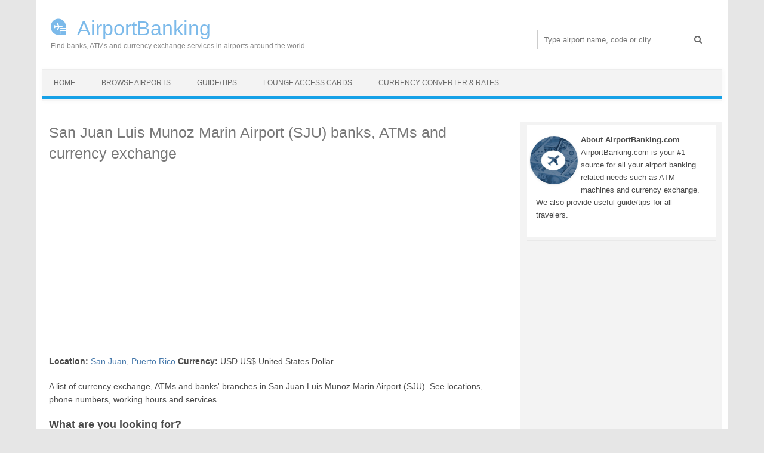

--- FILE ---
content_type: text/html; charset=UTF-8
request_url: https://airportbanking.com/san-juan-luis-munoz-marin-airport-sju/
body_size: 11627
content:
<!DOCTYPE html>
<!--[if IE 7]>
<html class="ie ie7" lang="en-US" prefix="og: http://ogp.me/ns#">
<![endif]-->
<!--[if IE 8]>
<html class="ie ie8" lang="en-US" prefix="og: http://ogp.me/ns#">
<![endif]-->
<!--[if !(IE 7) | !(IE 8)  ]><!-->
<html lang="en-US" prefix="og: http://ogp.me/ns#">
<!--<![endif]-->
<head>
<meta charset="UTF-8" />
<meta name="viewport" content="width=device-width" />
<title>San Juan Luis Munoz Marin Airport (SJU) Currency Exchange, Banks &amp; ATMs</title>
<link rel="profile" href="https://gmpg.org/xfn/11" />
<link rel="pingback" href="https://airportbanking.com/xmlrpc.php" />
<!--[if lt IE 9]>
<script src="https://airportbanking.com/wp-content/themes/iconic-two/js/html5.js" type="text/javascript"></script>
<![endif]-->
<link rel="shortcut icon" href="https://airportbanking.com/wp-content/themes/iconic-two/favicon.png">
 

<!-- MapPress Easy Google Maps Version:2.49.8 (http://www.mappresspro.com/mappress) -->
<script type='text/javascript'>mapp = window.mapp || {}; mapp.data = [];</script>

<!-- This site is optimized with the Yoast SEO plugin v5.1 - https://yoast.com/wordpress/plugins/seo/ -->
<meta name="description" content="See a list of banks, ATMs and currency exchange in San Juan Luis Munoz Marin Airport (SJU). Get info on how to find them, check opening times and phone numbers."/>
<meta name="keywords" content="San Juan Luis Munoz Marin Airport (SJU), currency, foreign exchange, list of banks, branches, atm"/>
<link rel="canonical" href="https://airportbanking.com/san-juan-luis-munoz-marin-airport-sju/" />
<meta property="og:locale" content="en_US" />
<meta property="og:type" content="article" />
<meta property="og:title" content="San Juan Luis Munoz Marin Airport (SJU) Currency Exchange, Banks &amp; ATMs" />
<meta property="og:description" content="See a list of banks, ATMs and currency exchange in San Juan Luis Munoz Marin Airport (SJU). Get info on how to find them, check opening times and phone numbers." />
<meta property="og:url" content="https://airportbanking.com/san-juan-luis-munoz-marin-airport-sju/" />
<meta property="og:site_name" content="AirportBanking" />
<meta property="article:section" content="Puerto Rico" />
<meta name="twitter:card" content="summary" />
<meta name="twitter:description" content="See a list of banks, ATMs and currency exchange in San Juan Luis Munoz Marin Airport (SJU). Get info on how to find them, check opening times and phone numbers." />
<meta name="twitter:title" content="San Juan Luis Munoz Marin Airport (SJU) Currency Exchange, Banks &amp; ATMs" />
<!-- / Yoast SEO plugin. -->

<link rel='dns-prefetch' href='//fonts.googleapis.com' />
<link rel='dns-prefetch' href='//s.w.org' />
<link rel="alternate" type="application/rss+xml" title="AirportBanking &raquo; Feed" href="https://airportbanking.com/feed/" />
<link rel="alternate" type="application/rss+xml" title="AirportBanking &raquo; Comments Feed" href="https://airportbanking.com/comments/feed/" />
<link rel='stylesheet' id='contact-form-7-css'  href='https://airportbanking.com/wp-content/plugins/contact-form-7/includes/css/styles.css?ver=4.8' type='text/css' media='all' />
<link rel='stylesheet' id='mappress-leaflet-css'  href='https://airportbanking.com/wp-content/plugins/mappress-google-maps-for-wordpress/css/leaflet/leaflet.css?ver=1.3.1' type='text/css' media='all' />
<link rel='stylesheet' id='mappress-css'  href='https://airportbanking.com/wp-content/plugins/mappress-google-maps-for-wordpress/css/mappress.css?ver=2.49.8' type='text/css' media='all' />
<link rel='stylesheet' id='SearchAutocomplete-theme-css'  href='https://airportbanking.com/wp-content/plugins/search-autocomplete/css/aristo/jquery-ui-aristo.min.css?ver=1.9.2' type='text/css' media='all' />
<link rel='stylesheet' id='widgets-on-pages-css'  href='https://airportbanking.com/wp-content/plugins/widgets-on-pages/public/css/widgets-on-pages-public.css?ver=1.2.3' type='text/css' media='all' />
<link rel='stylesheet' id='themonic-fonts-css'  href='https://fonts.googleapis.com/css?family=Ubuntu:400,700&#038;subset=latin,latin-ext' type='text/css' media='all' />
<link rel='stylesheet' id='themonic-style-css'  href='https://airportbanking.com/wp-content/themes/iconic-two/style.css?ver=4.8.25' type='text/css' media='all' />
<link rel='stylesheet' id='font-awesome-css'  href='https://airportbanking.com/wp-content/themes/iconic-two/css/font-awesome.min.css?ver=4.8.25' type='text/css' media='all' />
<link rel='stylesheet' id='custom-style-css'  href='https://airportbanking.com/wp-content/themes/iconic-two/custom.css?ver=4.8.25' type='text/css' media='all' />
<!--[if lt IE 9]>
<link rel='stylesheet' id='themonic-ie-css'  href='https://airportbanking.com/wp-content/themes/iconic-two/css/ie.css?ver=20130305' type='text/css' media='all' />
<![endif]-->
<link rel='stylesheet' id='wordpress-popular-posts-css'  href='https://airportbanking.com/wp-content/plugins/wordpress-popular-posts/style/wpp.css?ver=3.3.4' type='text/css' media='all' />
<link rel='stylesheet' id='tablepress-responsive-tables-css'  href='https://airportbanking.com/wp-content/plugins/tablepress-responsive-tables/css/responsive.dataTables.min.css?ver=1.4' type='text/css' media='all' />
<link rel='stylesheet' id='tablepress-default-css'  href='https://airportbanking.com/wp-content/plugins/tablepress/css/default.min.css?ver=1.8' type='text/css' media='all' />
<!--[if !IE]><!-->
<link rel='stylesheet' id='tablepress-responsive-tables-flip-css'  href='https://airportbanking.com/wp-content/plugins/tablepress-responsive-tables/css/tablepress-responsive-flip.min.css?ver=1.4' type='text/css' media='all' />
<!--<![endif]-->
<script>if (document.location.protocol != "https:") {document.location = document.URL.replace(/^http:/i, "https:");}</script><script type='text/javascript' src='https://airportbanking.com/wp-includes/js/jquery/jquery.js?ver=1.12.4'></script>
<script type='text/javascript' src='https://airportbanking.com/wp-includes/js/jquery/jquery-migrate.min.js?ver=1.4.1'></script>
<link rel='https://api.w.org/' href='https://airportbanking.com/wp-json/' />
<link rel="EditURI" type="application/rsd+xml" title="RSD" href="https://airportbanking.com/xmlrpc.php?rsd" />
<link rel="wlwmanifest" type="application/wlwmanifest+xml" href="https://airportbanking.com/wp-includes/wlwmanifest.xml" /> 
<meta name="generator" content="WordPress 4.8.25" />
<link rel='shortlink' href='https://airportbanking.com/?p=438' />
<link rel="alternate" type="application/json+oembed" href="https://airportbanking.com/wp-json/oembed/1.0/embed?url=https%3A%2F%2Fairportbanking.com%2Fsan-juan-luis-munoz-marin-airport-sju%2F" />
<link rel="alternate" type="text/xml+oembed" href="https://airportbanking.com/wp-json/oembed/1.0/embed?url=https%3A%2F%2Fairportbanking.com%2Fsan-juan-luis-munoz-marin-airport-sju%2F&#038;format=xml" />
				<!-- WordPress Popular Posts v3.3.4 -->
				<script type="text/javascript">

					var sampling_active = 0;
					var sampling_rate   = 100;
					var do_request = false;

					if ( !sampling_active ) {
						do_request = true;
					} else {
						var num = Math.floor(Math.random() * sampling_rate) + 1;
						do_request = ( 1 === num );
					}

					if ( do_request ) {

						/* Create XMLHttpRequest object and set variables */
						var xhr = ( window.XMLHttpRequest )
						  ? new XMLHttpRequest()
						  : new ActiveXObject( "Microsoft.XMLHTTP" ),
						url = 'https://airportbanking.com/wp-admin/admin-ajax.php',
						params = 'action=update_views_ajax&token=addd62866e&wpp_id=438';
						/* Set request method and target URL */
						xhr.open( "POST", url, true );
						/* Set request header */
						xhr.setRequestHeader( "Content-type", "application/x-www-form-urlencoded" );
						/* Hook into onreadystatechange */
						xhr.onreadystatechange = function() {
							if ( 4 === xhr.readyState && 200 === xhr.status ) {
								if ( window.console && window.console.log ) {
									window.console.log( xhr.responseText );
								}
							}
						};
						/* Send request */
						xhr.send( params );

					}

				</script>
				<!-- End WordPress Popular Posts v3.3.4 -->
				<script async defer src="https://widget.getyourguide.com/v2/widget.js"></script>
<script async src="https://pagead2.googlesyndication.com/pagead/js/adsbygoogle.js?client=ca-pub-9161075271982183"
     crossorigin="anonymous"></script>
</head>
<body data-rsssl=1 class="airports-template-default single single-airports postid-438 custom-font-enabled single-author">
<div id="page" class="hfeed site">
	<header id="masthead" class="site-header" role="banner">
		
		<hgroup>
			<a href="https://airportbanking.com/" title="AirportBanking" rel="home">AirportBanking</a>
<div class="site-description">Find banks, ATMs and currency exchange services in airports around the world.</div>
		</hgroup>
		<div class="hsearch"><form role="search" method="get" id="searchform" class="searchform" action="https://airportbanking.com/">
				<div>
					<label class="screen-reader-text" for="s">Search for:</label>
					<input type="text" placeholder="Type airport name, code or city..." value="" name="s" id="s" class="searchtext" />
					<button class="search-btn" type="submit" ><i class="fa fa-search"></i></button>
				</div>
			</form></div>
		
		<nav id="site-navigation" class="themonic-nav" role="navigation">

			<a class="assistive-text" href="#content" title="Skip to content"></a>
			<ul id="menu-top" class="nav-menu"><li id="menu-item-338" class="menu-item menu-item-type-custom menu-item-object-custom menu-item-home menu-item-338"><a href="https://airportbanking.com/">Home</a></li>
<li id="menu-item-346" class="menu-item menu-item-type-post_type menu-item-object-page menu-item-346"><a href="https://airportbanking.com/browse-airports/">Browse Airports</a></li>
<li id="menu-item-616" class="menu-item menu-item-type-post_type menu-item-object-page menu-item-616"><a href="https://airportbanking.com/guide-tips/">Guide/Tips</a></li>
<li id="menu-item-2381" class="menu-item menu-item-type-post_type menu-item-object-page menu-item-2381"><a href="https://airportbanking.com/lounge-access-cards/">Lounge Access Cards</a></li>
<li id="menu-item-391" class="menu-item menu-item-type-post_type menu-item-object-page menu-item-391"><a href="https://airportbanking.com/currency-converter/">Currency Converter &#038; Rates</a></li>
</ul>		</nav> 
		<!-- #site-navigation -->
		<div class="clear"></div>
	</header><!-- #masthead -->

	<div id="main" class="wrapper">	<div id="primary" class="site-content" style="border:none !important;">
		<div id="content" role="main">
									
<script type="text/javascript">
var $ = jQuery.noConflict();
    $(document).ready(function() {

$("#tsearch").on("keyup", function() {
    var value = $(this).val().toLowerCase();

    $("div.entry-content p").each(function(index) {
        if (index !== 0) {
            // $row = $(this);
            var id = $(this).text().toLowerCase();
            var idx = id.indexOf(value);
                if (idx < 0) {
                   $(this).hide();
                }
                else {
                    $(this).show();
                }
        }
    });
});
    });
</script>

	<article id="post-438" class="post-438 airports type-airports status-publish hentry category-puerto-rico category-san-juan">
				<header class="entry-header">
												<h1 class="page-title">San Juan Luis Munoz Marin Airport (SJU) banks, ATMs and currency exchange</h1>
<div style="margin-top: 5px">
<script async src="//pagead2.googlesyndication.com/pagead/js/adsbygoogle.js"></script>
<!-- airportbanking-hor-resp -->
<ins class="adsbygoogle"
     style="display:block"
     data-ad-client="ca-pub-9161075271982183"
     data-ad-slot="7525771813"
     data-ad-format="link"></ins>
<script>
(adsbygoogle = window.adsbygoogle || []).push({});
</script>
</div>
											
	
			
						
			</header><!-- .entry-header -->

				
		<div class="post">
		    <p><strong>Location:</strong> <a href="https://airportbanking.com/puerto-rico/san-juan/">San Juan</a>, <a href="https://airportbanking.com/puerto-rico/">Puerto Rico</a> <strong>Currency:</strong> USD US$ United States Dollar</p> 
			<p>A list of currency exchange, ATMs and banks' branches in San Juan Luis Munoz Marin Airport (SJU). See locations, phone numbers, working hours and services.</p>
			
			<div class="toolbl">
			<div class="slink">What are you looking for?</div>
			<div class="slink"><span class="iatm"><a href="#atm">ATMs/Cash Machines</a></span></div>
			<div class="slink"><span class="ibank"><a href="#bank">Banks</a></span></div>
			<div class="slink"><span class="icurex"><a href="#currency-exchange">Currency Exchange</a></span></div>
			<div class="slink"><span class="iairport"><a href="#about">About Airport</a></span></div>
			<div class="slink"><span class="iforex"><a href="#currency-exchange" rel="nofollow">Order Currency Online</a></span></div>
			</div>
<div class="toolbr">
<script async src="//pagead2.googlesyndication.com/pagead/js/adsbygoogle.js"></script>
<!-- airportbanking-resp-rec -->
<ins class="adsbygoogle"
     style="display:block"
     data-ad-client="ca-pub-9161075271982183"
     data-ad-slot="7886300286"
     data-ad-format="rectangle"></ins>
<script>
(adsbygoogle = window.adsbygoogle || []).push({});
</script>
</div>
<div style="clear:both"></div>
					
<div id="atml" class="entry-content apbanks"><p><h3 id="atm" class="aplist">ATMs / Cash Machines</h3>
<p><h2 class="btitle">ATMs inside San Juan Luis Munoz Marin Airport</h2><br />
Banco Santander ATM, First Bank ATM<br />
&#8211; Terminal A 2nd Level<br />
&#8211; Terminal B Check-in Counter
<p><h2 class="btitle">Cooperativa de Lares ATM</h2><br />
&#8211; Terminal A 2nd Level
<p><h2 class="btitle">Banco Popular ATM</h2><br />
&#8211; Terminal A 2nd Level<br />
&#8211; Terminal A Departure Level<br />
&#8211; Terminal B BPPR Branch<br />
&#8211; Terminal B Departure Level<br />
&#8211; Terminal C Departure Level
<p><h2 class="btitle">North Star Technologies ATM</h2><br />
&#8211; Terminal A Departure Level<br />
&#8211; Parking – Car Rental
<p><h2 class="btitle">Scotiabank ATM</h2><br />
&#8211; Parking 2nd Level<br />
&#8211; Terminal B Check-in Counter<br />
&#8211; Terminal C Departure Level
<h3 id="bank" class="aplist">Banks</h3>
<p><h2 class="btitle">Banco Popular Carolina Branch (0.8 mile from airport)</h2><br />
Aeropuerto Internacional Luis Muñoz Marín, Carolina, P.R. 00913, Carolina, 00913, Puerto Rico<br />
Phone: +1 787-791-0325<br />
Hours: Monday-Friday 8AM–4PM / Saturday-Sunday Closed
<p><h2 class="btitle">Oriental Bank San Juan Branch (5.8 miles from airport)</h2><br />
2861 Del Paso Rd, Sacramento, CA 95835, USA<br />
Phone: +1 787-771-6800<br />
Hours: Monday-Friday 8:30AM–4PM / Saturday-Sunday Closed
<h3 id="currency-exchange" class="aplist">Currency Exchanges</h3>
<p><h2 class="btitle">Banco Popular (USD &#038; EUR)</h2><br />
&#8211; Terminal D
<p><h2 class="btitle">Banco Popular Santurce Branch (6.7 miles from airport)</h2><br />
701 Ave. Ponce de León, Edificio Centro de Seguros, Santurce PR 00907, San Juan, 00907, Puerto Rico<br />
Phone: +1 787-723-8078<br />
Hours: Monday-Friday 8AM–4PM / Saturday-Sunday Closed
</div>
<div style="padding-top:10px"><i class="arrow right"></i> <a href="https://wise.prf.hn/click/camref:1100lmib4/creativeref:1011l34332" rel="nofollow" target="_blank"><strong>WISE! Transfer money abroad QUICK & EASY. Get the REAL exchange rate and FAIR fees!</strong></a></div>
<h2 class="airportl">San Juan Luis Munoz Marin Airport (SJU) Currency Exchange Rate</h2>
<p>Here's the estimated foreign currency exchange rates at <strong>San Juan Airport for January 15, 2026</strong>. Just enter the amount you want to convert and the from/to currency. The official currency for San Juan is <strong>USD US$ United States Dollar</strong>. These live exchange rates are updated daily <em>but only gives you an estimate rate that may be different at the airport</em>. We are not associated with San Juan Airport or any currency exchange services.</p>
	<div id="currency-bcc-6969638cadcbf" class="currency-bcc">
	</div>

	<script type="text/javascript">
        var wc = document.createElement("DIV");
        function widgetTrigger(type, lang) {
            var uniqID = '6969638cadcbf';

            var langg = (lang != '-1' && typeof lang != 'undefined') ? '&lang='+lang : "";
            
            var width = (type == 'custom') ? '0' : ((type == 'fix') ? 200 : 0);
            var height = (type == 'custom') ? '0' : ((type == 'fix') ? 350 : 0);

            var bg_color = 'FFFFFF'
            var font_color = '000000'

            var amount = '1';

            var from = 'USD';
            var to = 'USD'
            
            var gradient = 'off'
            var shadow = 'off'
            var border = 'on'
            var flag = 'on'
            var display = 'e'
            var currencies = ''
            var symbol = 'off'
            var monetary_format = '1'
            var decimal_format = '2'
            var date_format = '1'
            var support = 'off'

            wc.id = "wc"+uniqID;
            wc.name = "wc"+uniqID;
            var wc_style = "position:relative;display:inline-block;border:none;min-width:200px;min-height:350px;";
            if (shadow && shadow == 'on') {
                wc_style += "box-shadow:0 0 5px #000;";
            }

            var fr = document.createElement("IFRAME");
            if (width && height) {
                if (width < 200 ) width = 200;
                if (height < 350 ) height = 350;

                fr.width = width+"px";
                fr.height = height+"px";
                wc_style += "width:"+width+"px;";
                wc_style += "height:"+height+"px;";
            }
            else {
                fr.width= "100%";
                if (!height || height < 350 ) height = 350;
                fr.height = height + "px";
                wc_style += "width:100%;";
                wc_style += "height:"+height+"px;";
            }
            wc.style = wc_style;
            wc.innerHTML = ''
            wc.appendChild(fr)

            if(support && support == 'on') {
                var lb=document.createElement("DIV");
                lb.style="position:absolute;display:inline-block;box-sizing:border-box;width:100%;left:0;bottom:0;padding:0 15px;text-align:right;line-height:25px;color:#{{$fc}};font-size:13px;font-family:Arial,Helvetica,sans-serif;"
                var lb_1=document.createElement("A");
                lb_1.innerHTML=from+"/"+to;
                lb_1.href="https://www.currency.wiki/"+from.toLowerCase()+"_"+to.toLowerCase();
                lb_1.rel="nofollow";
                lb_1.target="_blank";
                lb_1.style="float:left;margin:0;padding:0;text-transform:uppercase;line-height:25px;color:#"+font_color+";"
                var lb_2=document.createElement("A");
                lb_2.innerHTML="Currency.Wiki";
                lb_2.href="https://www.currency.wiki";
                lb_2.rel="nofollow";
                lb_2.target="_blank";
                lb_2.style="line-height:25px;margin:0;padding:0;color:#"+font_color+";"
                lb.appendChild(lb_1);
                lb.appendChild(lb_2);
                wc.appendChild(lb);
            }

            fr.id = uniqID;
            fr.name = uniqID;
            fr.style = "border:none;min-width:200px;min-height:350px";
            fr.width = (type == 'custom') ? width+"px" : ((type == 'fix') ? "200px" : "100%");
            fr.height = (type == 'custom') ? height+"px" : ((type == 'fix') ? "350px" : "100%");

            document.getElementById("currency-bcc-"+uniqID).appendChild(wc);
            
            var yp = JSON.stringify({
                cd:uniqID,
                w: width, // width
                h: height, // height
                a: amount ? amount: 1, // amount
                f: from.toUpperCase(), // from currency
                t: to.toUpperCase(), // to currency
                fc: font_color, // font color
                c: bg_color, // bg color
                g: gradient, // gradient bg
                sh: shadow, // shadow
                b: border, // border
                fl: flag, // flag
                p: display, // page - converter or exchange rates
                cs: currencies, // currencies 
                s: symbol, // symbol right, left, off
                mf: monetary_format, // monetary format
                df: decimal_format, // decimal format
                d: date_format, // date
                su: support, // support us
            });
           
            var url = "https://www.currency.wiki/widget/embed?wd=1&f="+from+"&t="+to+"&cs="+currencies+"&d="+date_format+"&tm="+1768514444+langg;
            url = url.replace(/\"/g, "");
            fr.setAttribute("src", url);
            var w = window.frames[uniqID];
            fr.onload = function() {
                w.postMessage({"t": yp}, "*");
            }            
        }
        widgetTrigger('auto', 'en-US');
	</script>
	<style>
        .currency-bcc iframe {border:none; outline: none;}
    </style>
	
<h2 class="airportl">San Juan Luis Munoz Marin Airport (SJU) Lounge Access for Credit Cards & Banks</h2>
<p>If you're a credit card or bank holder with lounge access you may have access to the following lounges at <strong>San Juan Airport</strong>. You can also access most of these lounges with a <a href="https://tp.media/click?shmarker=246623&promo_id=5271&source_type=link&type=click&campaign_id=180&trs=162404" target="_blank"><strong>Priority Pass membership</strong></a>.</p>

<table id="tablepress-386-no-2" class="tablepress tablepress-id-386">
<thead>
<tr class="row-1 odd">
	<th class="column-1">Lounge Name</th><th class="column-2">Location/Terminal</th><th class="column-3">Opening Hours</th>
</tr>
</thead>
<tbody class="row-hover">
<tr class="row-2 even">
	<td class="column-1">The Lounge San Juan at Terminal A</td><td class="column-2">Terminal A</td><td class="column-3">Daily 6am-8pm</td>
</tr>
<tr class="row-3 odd">
	<td class="column-1">The Lounge San Juan at Terminal C</td><td class="column-2">Terminal C</td><td class="column-3">Daily 6am-8pm</td>
</tr>
</tbody>
</table>
<!-- #tablepress-386-no-2 from cache -->
<h2 class="airportl" id="about">San Juan Airport Related Services</h2>
<ul>
<li>- <a href="https://tp.media/r?marker=246623&trs=162404&p=8626&u=https%3A%2F%2Ftrip.com%2Fhotels%2F&campaign_id=121" target="_blank"><strong>BOOK an AIRPORT HOTEL</strong></a> in San Juan or SLEEPING PODS</li>
<li>- <a href="https://tp.media/r?marker=246623&trs=162404&p=5996&u=https%3A%2F%2Fgetrentacar.com&campaign_id=222" target="_blank"><strong>RENT a CAR</strong></a> in San Juan Airport or <a href="https://tp.media/r?marker=246623&trs=162404&p=4439&u=https%3A%2F%2Fgettransfer.com&campaign_id=147" target="_blank"><strong>BOOK a PRIVATE TRANSFER</strong></a></li>
<li>- <a href="https://tp.media/r?marker=246623&trs=162404&p=5867&u=https%3A%2F%2Fradicalstorage.com%2Fluggage-storage%2Fsan-juan&campaign_id=209" target="_blank"><strong>STORE your LUGGAGE</strong></a> in San Juan Airport or NEARBY</li>
<li>- <a href="https://tp.media/r?marker=246623&trs=162404&p=8310&u=https%3A%2F%2Fairalo.com&campaign_id=541" target="_blank"><strong>BUY a LOCAL eSIM</strong></a> for San Juan, Puerto Rico or a <a href="https://tp.media/r?marker=246623&trs=162404&p=8310&u=https%3A%2F%2Fwww.airalo.com%2Fglobal-esim&campaign_id=541" target="_blank"><strong>GLOBAL eSIM</strong></a></li>
</ul>
		<h2 class="airportl">About San Juan Luis Munoz Marin Airport (SJU)</h2>		<div class="entry-content">
		<div class="toolbl">
			<p>San Juan Luis Munoz Marin Airport (SJU) is an international airport located in Carolina, Puerto Rico. It’s located about 3 miles (5 km) southeast of San Juan. It was named in honor of Maj. Fernando Luis Ribas Dominicci. It is equipped with two runways &#038; one main terminal building with four concourses and a separate terminal with one concourse. It&#8217;s the hub for Air Sunshine, Cape Air, M&#038;N Aviation, Seaborne Airlines, Tradewind Aviation, Ameriflight, Mountain Air Cargo, and the focus city for JetBlue Airways.</p>
<p><strong>Phone:</strong> +1 787-253-2329<br />
<strong>Website:</strong> <a href="http://aeropuertosju.com/en/" target="_blank">aeropuertosju.com/en</a></p>
			View the San Juan Luis Munoz Marin Airport (SJU) map for address location and directions to/from the airport.
					</div>
		</div><!-- .entry-content -->
		<div class="toolbr">
        <div id='mapp0-layout' class='mapp-layout mapp-left mapp-leaflet ' style='width: 96%;'><div class='mapp-wrapper' style='height: 350px' ><div class='mapp-main'><div class='mapp-canvas-panel'><div class='mapp-canvas' id='mapp0'></div><div class='mapp-controls'></div><div class='mapp-iw'></div><div class='mapp-dialog'></div></div></div></div></div>         </div>
         
<h2 class="airportl"></h2>
<script async src="https://pagead2.googlesyndication.com/pagead/js/adsbygoogle.js?client=ca-pub-9161075271982183"
     crossorigin="anonymous"></script>
<ins class="adsbygoogle"
     style="display:block"
     data-ad-format="autorelaxed"
     data-ad-client="ca-pub-9161075271982183"
     data-ad-slot="2235811091"></ins>
<script>
     (adsbygoogle = window.adsbygoogle || []).push({});
</script>
<div style="clear:both"></div>

<h2 class="airportl">Things to do in San Juan:</h2>
<div data-gyg-href="https://widget.getyourguide.com/default/activites.frame" data-gyg-locale-code="en-US" data-gyg-widget="activities" data-gyg-number-of-items="3" data-gyg-currency="USD" data-gyg-partner-id="HHV5840" data-gyg-placement="content-end" data-gyg-q="San Juan"></div>

		</div>
				
		<footer class="entry-meta">
					</footer><!-- .entry-meta -->
	</article><!-- #post -->
<br>
<br>					</div><!-- #content -->
	</div><!-- #primary -->

			<div id="secondary" class="widget-area" role="complementary">
			<aside id="text-5" class="widget widget_text">			<div class="textwidget"><div style="background: #FFFFFF; padding: 5px">
<div style="float: left; width: 80px; margin-right: 5px; margin-top: 15px;"><img style="width: 80px; height: 80px; border-radius: 50%;" src="https://airportbanking.com/wp-content/themes/iconic-two/img/about-airportbanking.jpg" alt="About AirportBanking.com" /></div>
<p><strong>About AirportBanking.com</strong><br />
AirportBanking.com is your #1 source for all your airport banking related needs such as ATM machines and currency exchange. We also provide useful guide/tips for all travelers.
</div>
</div>
		</aside><aside id="text-2" class="widget widget_text">			<div class="textwidget"><script async src="//pagead2.googlesyndication.com/pagead/js/adsbygoogle.js"></script>
<!-- airportbanking-sky -->
<ins class="adsbygoogle"
     style="display:inline-block;width:300px;height:600px"
     data-ad-client="ca-pub-9161075271982183"
     data-ad-slot="9335113325"></ins>
<script>
(adsbygoogle = window.adsbygoogle || []).push({});
</script><div class="shortcode-manager"></div></div>
		</aside><aside id="text-3" class="widget widget_text"><p class="widget-title">Latest Airports Added</p>			<div class="textwidget"><p><ul class="wpp-list">
<li><a href="https://airportbanking.com/liverpool-john-lennon-airport-lpl/">Liverpool John Lennon Airport (LPL)</a> </li> <li><a href="https://airportbanking.com/udon-thani-royal-thai-air-force-base-airport-uth/">Udon Thani Royal Thai Air Force Base Airport (UTH)</a> </li> <li><a href="https://airportbanking.com/podgorica-golubovci-airport-tgd/">Podgorica Golubovci Airport (TGD)</a> </li> <li><a href="https://airportbanking.com/islamabad-gandhara-airport-isb/">Islamabad Gandhara Airport (ISB)</a> </li> <li><a href="https://airportbanking.com/allama-iqbal-airport-lhe/">Allama Iqbal Airport (LHE)</a> </li> <li><a href="https://airportbanking.com/milas-bodrum-airport-bjv/">Milas–Bodrum Airport (BJV)</a> </li> <li><a href="https://airportbanking.com/prince-mohammad-bin-abdulaziz-airport-med/">Prince Mohammad bin Abdulaziz Airport (MED)</a> </li> <li><a href="https://airportbanking.com/bacha-khan-airport-pew/">Bacha Khan Airport (PEW)</a> </li> <li><a href="https://airportbanking.com/khon-kaen-airport-kkc/">Khon Kaen Airport (KKC)</a> </li> <li><a href="https://airportbanking.com/multan-muhammad-bin-qasim-airport-mux/">Multan Muhammad Bin Qasim Airport (MUX)</a> </li> </ul><div class="shortcode-manager"></div></p>
</div>
		</aside><aside id="text-6" class="widget widget_text"><p class="widget-title">Recommended Reads</p>			<div class="textwidget"><ul class="wpp-list">
<li><a href="https://airportbanking.com/ultimate-guide-finding-using-atm-cash-machines-airport/">Ultimate Guide for Finding and Using ATM Cash Machines at Airport</a></li>
<li><a href="https://airportbanking.com/best-options-exchanging-currency-useful-tips/">Best Options for Exchanging Currency (And Useful Tips!)</a></li>
<li><a href="https://airportbanking.com/atm-currency-exchange-safety-security-tips-avoid-scam/">ATM and Currency Exchange Safety and Security Tips (Avoid Scam!)</a></li>
<li><a href="https://airportbanking.com/better-exchange-currency-departure-arrival-airport/">Is it Better to Exchange Currency at Departure or Arrival Airport?</a></li>
<li><a href="https://airportbanking.com/sell-leftover-currency/">Where and How to Sell Leftover Currency</a></li>
<li><a href="https://airportbanking.com/ordering-foreign-currency-online/">Ordering Foreign Currency Online</a></li>
<li><a href="https://airportbanking.com/guide-tips/">view all our articles&#8230;</a></li>
</ul>
</div>
		</aside>		</div><!-- #secondary -->
	
	</div><!-- #main .wrapper -->
	<footer id="colophon" role="contentinfo">
		<div class="site-info">
		<div class="footercopy">Copyright &copy;2026 <a href="https://airportbanking.com/">AirportBanking.com</a></div>
		<div class="footercredit"></div>
		<div class="bottommenu">
				<a href="/terms-and-conditions-terms" rel="nofollow">Terms &amp; Conditions</a>
				&nbsp;&nbsp;|&nbsp;&nbsp;
				<a href="/privacy-policy" rel="nofollow">Privacy Policy</a>
				&nbsp;&nbsp;|&nbsp;&nbsp;
				<a href="/contact-us" rel="nofollow">Contact Us</a>
		</div>
		<div class="clear"></div>
		</div><!-- .site-info -->
		</footer><!-- #colophon -->
		<!-- .site-info -->
				<div class="clear"></div>
</div><!-- #page -->

<script type='text/html' id='mapp-tmpl-map-controls'><div class='mapp-menu-toggle' data-mapp-action='menu-toggle' title='Menu'></div><div class='mapp-menu'><div class='mapp-menu-item' data-mapp-action='center'>Center map</div><# if (mappl10n.options.engine != 'leaflet') { #><div class='mapp-menu-separator'></div><div class='mapp-menu-item' data-mapp-action='layer' data-mapp-layer='traffic'>Traffic</div><div class='mapp-menu-item' data-mapp-action='layer' data-mapp-layer='bicycling'>Bicycling</div><div class='mapp-menu-item' data-mapp-action='layer' data-mapp-layer='transit'>Transit</div><# } #></div></script><script type='text/html' id='mapp-tmpl-map-popup'><div class='mapp-title'>{{{poi.title}}}</div><div class='mapp-body'>{{{poi.body}}}</div><div class='mapp-links'><a href='#' data-mapp-action='dir'>Directions</a><div></script><script type='text/html' id='mapp-tmpl-map-loop'><# if (map.query) { #><div class="mapp-list-header">{{{count}}} Results</div><# } #><div class="mapp-items"><# _.forEach(pois, function(poi, i) { #><# if (!poi.visible) { return; } #><div class="mapp-item" data-mapp-action="open" data-mapp-poi="{{{i}}}"><# print(poi.render('item')); #></div><# }); #></div></script><script type='text/html' id='mapp-tmpl-map-item'><img class="mapp-icon" src="{{{poi.icon}}}"><div class="mapp-title">{{{poi.title}}}</div></script><script type='text/html' id='mapp-tmpl-mashup-popup'><div class='mapp-title'><a href='{{{poi.url}}}' target='_blank'>{{{poi.title}}}</a></div><div class='mapp-body'><a href='{{{poi.url}}}' target='_blank'>{{{poi.thumbnail}}}</a>{{{poi.body}}}</div><div class='mapp-links'><a href='#' data-mapp-action='dir'>Directions</a><div></script><script type='text/html' id='mapp-tmpl-mashup-loop'></script><script type='text/html' id='mapp-tmpl-mashup-item'><img class="mapp-icon" src="{{{poi.icon}}}"><div class="mapp-title">{{{poi.title}}}</div></script><script type='text/javascript'>
/* <![CDATA[ */
var wpcf7 = {"apiSettings":{"root":"https:\/\/airportbanking.com\/wp-json\/","namespace":"contact-form-7\/v1"},"recaptcha":{"messages":{"empty":"Please verify that you are not a robot."}}};
/* ]]> */
</script>
<script type='text/javascript' defer src='https://airportbanking.com/wp-content/plugins/contact-form-7/includes/js/scripts.js?ver=4.8'></script>
<script type='text/javascript' defer src='https://airportbanking.com/wp-includes/js/jquery/ui/core.min.js?ver=1.11.4'></script>
<script type='text/javascript' defer src='https://airportbanking.com/wp-includes/js/jquery/ui/widget.min.js?ver=1.11.4'></script>
<script type='text/javascript' defer src='https://airportbanking.com/wp-includes/js/jquery/ui/position.min.js?ver=1.11.4'></script>
<script type='text/javascript' defer src='https://airportbanking.com/wp-includes/js/jquery/ui/menu.min.js?ver=1.11.4'></script>
<script type='text/javascript' defer src='https://airportbanking.com/wp-includes/js/wp-a11y.min.js?ver=4.8.25'></script>
<script type='text/javascript'>
/* <![CDATA[ */
var uiAutocompleteL10n = {"noResults":"No results found.","oneResult":"1 result found. Use up and down arrow keys to navigate.","manyResults":"%d results found. Use up and down arrow keys to navigate.","itemSelected":"Item selected."};
/* ]]> */
</script>
<script type='text/javascript' defer src='https://airportbanking.com/wp-includes/js/jquery/ui/autocomplete.min.js?ver=1.11.4'></script>
<script type='text/javascript'>
/* <![CDATA[ */
var SearchAutocomplete = {"ajaxurl":"https:\/\/airportbanking.com\/wp-admin\/admin-ajax.php","fieldName":"[name=\"s\"]","minLength":"2","delay":"300","autoFocus":"false"};
/* ]]> */
</script>
<script type='text/javascript' defer src='https://airportbanking.com/wp-content/plugins/search-autocomplete/js/search-autocomplete.min.js?ver=1.0.0'></script>
<script type='text/javascript' defer src='https://airportbanking.com/wp-content/themes/iconic-two/js/selectnav.js?ver=1.0'></script>
<script type='text/javascript' defer src='https://airportbanking.com/wp-content/plugins/q2w3-fixed-widget/js/q2w3-fixed-widget.min.js?ver=5.0.4'></script>
<script type='text/javascript' defer src='https://airportbanking.com/wp-includes/js/wp-embed.min.js?ver=4.8.25'></script>
<script type='text/javascript' defer src='https://airportbanking.com/wp-content/plugins/tablepress/js/jquery.datatables.min.js?ver=1.8'></script>
<script type='text/javascript' defer src='https://airportbanking.com/wp-content/plugins/mappress-google-maps-for-wordpress/js/leaflet/leaflet.js?ver=1.3.1'></script>
<script type='text/javascript' defer src='https://airportbanking.com/wp-content/plugins/mappress-google-maps-for-wordpress/js/leaflet/leaflet-omnivore.min.js?ver=0.3.1'></script>
<script type='text/javascript' defer src='https://airportbanking.com/wp-content/plugins/mappress-google-maps-for-wordpress/js/algolia/placesAutocompleteDataset.min.js?ver=1.7.2'></script>
<script type='text/javascript' defer src='https://airportbanking.com/wp-content/plugins/mappress-google-maps-for-wordpress/js/algolia/algoliasearchLite.min.js?ver=3'></script>
<script type='text/javascript' defer src='https://airportbanking.com/wp-content/plugins/mappress-google-maps-for-wordpress/js/algolia/autocomplete.jquery.min.js?ver=2.49.8'></script>
<script type='text/javascript' defer src='https://airportbanking.com/wp-includes/js/underscore.min.js?ver=1.8.3'></script>
<script type='text/javascript'>
/* <![CDATA[ */
var mappl10n = {"delete_prompt":"Are you sure you want to delete?","delete_map_prompt":"Delete this map?","dir_error":"Google cannot return directions between those addresses.  There is no route between them or the routing information is not available.","kml_error":"Error reading KML file","layer":"URL for KML file","loading":"<span class='mapp-spinner'><\/span>Loading","no_geolocate":"Unable to get your location","no_results":"No results","save":"Save changes?","shape":"Shape","untitled":"Untitled","options":{"admin":false,"ajaxurl":"https:\/\/airportbanking.com\/wp-admin\/admin-ajax.php","apiKey":true,"debug":null,"iconsUrl":null,"language":null,"mapbox":"","mini":350,"postid":438,"pro":false,"siteUrl":"https:\/\/airportbanking.com","standardIconsUrl":null,"providers":{"mapbox":{"accessToken":"","attribution":"<a href='https:\/\/www.mapbox.com\/about\/maps\/' target='_blank'>&copy; Mapbox &copy; OpenStreetMap<\/a> <a class='mapbox-improve-map' href='https:\/\/www.mapbox.com\/map-feedback\/' target='_blank'>Improve this map<\/a>","url":"https:\/\/api.mapbox.com\/styles\/v1\/mapbox\/{id}\/tiles\/256\/{z}\/{x}\/{y}?access_token={accessToken}","tileSize":256,"zoomOffset":0},"mapbox-studio":[],"osm":{"attribution":"Map data \u00a9 <a href=\"https:\/\/openstreetmap.org\">OpenStreetMap<\/a> contributors","url":"https:\/\/{s}.tile.openstreetmap.org\/{z}\/{x}\/{y}.png"}},"baseLayers":[{"provider":"osm","id":"osm","name":"osm"}],"autoupdate":null,"country":"","defaultIcon":null,"directions":"google","directionsServer":"https:\/\/maps.google.com","engine":"leaflet","iconScale":null,"iwType":"iw","mashupBody":"poi","mashupClick":"poi","maxPois":0,"poiZoom":"12","radius":15,"search":true,"size":"1","sizes":[{"width":300,"height":300},{"width":425,"height":350},{"width":640,"height":480}],"style":null,"styles":[],"tiles":"google"}};
/* ]]> */
</script>
<script type='text/javascript' defer src='https://airportbanking.com/wp-content/plugins/mappress-google-maps-for-wordpress/js/mappress.min.js?ver=2.49.8'></script>
<script type='text/javascript'>
//<![CDATA[
mapp.data.push( {"alignment":"","center":{"lat":18.4373547000000002071828930638730525970458984375,"lng":-66.00447270000000798972905613481998443603515625},"editable":null,"filter":null,"height":"350","hideEmpty":null,"initialOpenDirections":null,"initialOpenInfo":false,"layers":null,"layout":"left","mapid":"","mapTypeId":"roadmap","metaKey":null,"mapOpts":null,"name":"mapp0","poiList":false,"postid":"438","query":null,"title":"San Juan Luis Munoz Marin Airport (SJU)","width":"96%","zoom":17,"pois":[{"address":"Aeropuerto Internacional Luis Mu\u00f1oz Mar\u00edn (SJU), Av. Aeropuerto, Carolina, 00979, Puerto Rico","body":"<p>Av. Aeropuerto, Carolina, 00979, Puerto Rico<\/p>\n","correctedAddress":"Aeropuerto Internacional Luis Mu\u00f1oz Mar\u00edn (SJU), Av. Aeropuerto, Carolina, 00979, Puerto Rico","iconid":null,"point":{"lat":18.4373547000000002071828930638730525970458984375,"lng":-66.00447270000000798972905613481998443603515625},"poly":null,"postid":null,"props":[],"kml":null,"thumbnail":null,"title":"Aeropuerto Internacional Luis Mu\u00f1oz Mar\u00edn (SJU)","type":null,"url":null,"viewport":{"sw":{"lat":18.436005719708500549813834368251264095306396484375,"lng":-66.00582168029148988352972082793712615966796875},"ne":{"lat":18.438703680291499864551951759494841098785400390625,"lng":-66.0031237197084692525095306336879730224609375}}}]} ); 
if (typeof mapp.load != 'undefined') { mapp.load(); };
//]]>
</script>
<script type="text/javascript">
jQuery(document).ready(function($){
$('#tablepress-386').dataTable({"stripeClasses":['even','odd'],"ordering":false,"paging":false,"searching":false,"info":false});
$('#tablepress-386-no-2').dataTable({"stripeClasses":['even','odd'],"ordering":false,"paging":false,"searching":false,"info":false});
});
</script>
<!-- Start of StatCounter Code for Default Guide -->
<script type="text/javascript">
var sc_project=11406826; 
var sc_invisible=1; 
var sc_security="dd161cef"; 
var sc_https=1; 
var sc_remove_link=1; 
var scJsHost = (("https:" == document.location.protocol) ?
"https://secure." : "http://www.");
document.write("<sc"+"ript type='text/javascript' src='" +
scJsHost+
"statcounter.com/counter/counter.js'></"+"script>");
</script>
<noscript><div class="statcounter"><img class="statcounter"
src="//c.statcounter.com/11406826/0/dd161cef/1/" alt="site
stats"></div></noscript>
<!-- End of StatCounter Code for Default Guide -->

</body>
</html>

--- FILE ---
content_type: text/html; charset=UTF-8
request_url: https://airportbanking.com/wp-admin/admin-ajax.php
body_size: 61
content:
WPP: OK. Execution time: 0.001961 seconds

--- FILE ---
content_type: text/html; charset=utf-8
request_url: https://www.google.com/recaptcha/api2/aframe
body_size: 269
content:
<!DOCTYPE HTML><html><head><meta http-equiv="content-type" content="text/html; charset=UTF-8"></head><body><script nonce="-JegnwEJQBznBPUk4FNHVg">/** Anti-fraud and anti-abuse applications only. See google.com/recaptcha */ try{var clients={'sodar':'https://pagead2.googlesyndication.com/pagead/sodar?'};window.addEventListener("message",function(a){try{if(a.source===window.parent){var b=JSON.parse(a.data);var c=clients[b['id']];if(c){var d=document.createElement('img');d.src=c+b['params']+'&rc='+(localStorage.getItem("rc::a")?sessionStorage.getItem("rc::b"):"");window.document.body.appendChild(d);sessionStorage.setItem("rc::e",parseInt(sessionStorage.getItem("rc::e")||0)+1);localStorage.setItem("rc::h",'1768514447492');}}}catch(b){}});window.parent.postMessage("_grecaptcha_ready", "*");}catch(b){}</script></body></html>

--- FILE ---
content_type: text/javascript
request_url: https://airportbanking.com/wp-content/plugins/mappress-google-maps-for-wordpress/js/algolia/placesAutocompleteDataset.min.js?ver=1.7.2
body_size: 7282
content:
/*!  1.7.2 | � Algolia | github.com/algolia/places */
!function(n,t){"object"==typeof exports&&"object"==typeof module?module.exports=t():"function"==typeof define&&define.amd?define([],t):"object"==typeof exports?exports.placesAutocompleteDataset=t():n.placesAutocompleteDataset=t()}(this,function(){return function(n){function t(a){if(e[a])return e[a].exports;var o=e[a]={i:a,l:!1,exports:{}};return n[a].call(o.exports,o,o.exports,t),o.l=!0,o.exports}var e={};return t.m=n,t.c=e,t.i=function(n){return n},t.d=function(n,e,a){t.o(n,e)||Object.defineProperty(n,e,{configurable:!1,enumerable:!0,get:a})},t.n=function(n){var e=n&&n.__esModule?function(){return n.default}:function(){return n};return t.d(e,"a",e),e},t.o=function(n,t){return Object.prototype.hasOwnProperty.call(n,t)},t.p="",t(t.s=83)}([,,,,,,,,,,,,function(n,t){n.exports='<svg xmlns="http://www.w3.org/2000/svg" width="20" height="20" viewBox="0 0 14 20"><path d="M7 0C3.13 0 0 3.13 0 7c0 5.25 7 13 7 13s7-7.75 7-13c0-3.87-3.13-7-7-7zm0 9.5C5.62 9.5 4.5 8.38 4.5 7S5.62 4.5 7 4.5 9.5 5.62 9.5 7 8.38 9.5 7 9.5z"/></svg>\n'},function(n,t,e){"use strict";Object.defineProperty(t,"__esModule",{value:!0}),t.default="1.7.2"},function(n,t,e){"use strict";function a(n){return n&&n.__esModule?n:{default:n}}function o(n){var t=r({},u.default,n.templates);return{source:(0,c.default)(r({},n,{formatInputValue:t.value,templates:void 0})),templates:t,displayKey:"value",name:"places"}}Object.defineProperty(t,"__esModule",{value:!0});var r=Object.assign||function(n){for(var t=1;t<arguments.length;t++){var e=arguments[t];for(var a in e)Object.prototype.hasOwnProperty.call(e,a)&&(n[a]=e[a])}return n};t.default=o;var i=e(23),c=a(i),s=e(24),u=a(s)},function(n,t,e){"use strict";"language"in navigator||(navigator.language=navigator.userLanguage&&navigator.userLanguage.replace(/-[a-z]{2}$/,String.prototype.toUpperCase)||"en-US")},function(n,t){function e(n,t){if(t=t||{},void 0===n)throw new Error(i);var e=t.prepend===!0?"prepend":"append",c=void 0!==t.container?t.container:document.querySelector("head"),s=o.indexOf(c);s===-1&&(s=o.push(c)-1,r[s]={});var u;return void 0!==r[s]&&void 0!==r[s][e]?u=r[s][e]:(u=r[s][e]=a(),"prepend"===e?c.insertBefore(u,c.childNodes[0]):c.appendChild(u)),65279===n.charCodeAt(0)&&(n=n.substr(1,n.length)),u.styleSheet?u.styleSheet.cssText+=n:u.textContent+=n,u}function a(){var n=document.createElement("style");return n.setAttribute("type","text/css"),n}var o=[],r=[],i="insert-css: You need to provide a CSS string. Usage: insertCss(cssString[, options]).";n.exports=e,n.exports.insertCss=e},function(n,t){n.exports=".algolia-places {\n  width: 100%;\n}\n\n.ap-input, .ap-hint {\n  width: 100%;\n  padding-right: 35px;\n  padding-left: 16px;\n  line-height: 40px;\n  height: 40px;\n  border: 1px solid #CCC;\n  border-radius: 3px;\n  outline: none;\n  font: inherit;\n  appearance: none;\n  -webkit-appearance: none;\n  box-sizing: border-box;\n}\n\n.ap-input::-webkit-search-decoration {\n  -webkit-appearance: none;\n}\n\n.ap-input::-ms-clear {\n  display: none;\n}\n\n.ap-input:hover ~ .ap-input-icon svg,\n.ap-input:focus ~ .ap-input-icon svg,\n.ap-input-icon:hover svg {\n  fill: #aaaaaa;\n}\n\n.ap-dropdown-menu {\n  width: 100%;\n  background: #ffffff;\n  box-shadow: 0 1px 10px rgba(0, 0, 0, 0.2), 0 2px 4px 0 rgba(0, 0, 0, 0.1);\n  border-radius: 3px;\n  margin-top: 3px;\n  overflow: hidden;\n}\n\n.ap-suggestion {\n  cursor: pointer;\n  height: 46px;\n  line-height: 46px;\n  padding-left: 18px;\n  overflow: hidden;\n}\n\n.ap-suggestion em {\n  font-weight: bold;\n  font-style: normal;\n}\n\n.ap-address {\n  font-size: smaller;\n  margin-left: 12px;\n  color: #aaaaaa;\n}\n\n.ap-suggestion-icon {\n  margin-right: 10px;\n  width: 14px;\n  height: 20px;\n  vertical-align: middle;\n}\n\n.ap-suggestion-icon svg {\n  -webkit-transform: scale(0.9) translateY(2px);\n          transform: scale(0.9) translateY(2px);\n  fill: #cfcfcf;\n}\n\n.ap-input-icon {\n  border: 0;\n  background: transparent;\n  position: absolute;\n  top: 0;\n  bottom: 0;\n  right: 16px;\n  outline: none;\n}\n\n.ap-input-icon.ap-icon-pin {\n  cursor: initial;\n}\n\n.ap-input-icon svg {\n  fill: #cfcfcf;\n  position: absolute;\n  top: 50%;\n  right: 0;\n  -webkit-transform: translateY(-50%);\n          transform: translateY(-50%);\n}\n\n.ap-cursor {\n  background: #efefef;\n}\n\n.ap-cursor .ap-suggestion-icon svg {\n  -webkit-transform: scale(1) translateY(2px);\n          transform: scale(1) translateY(2px);\n  fill: #aaaaaa;\n}\n\n.ap-footer {\n  opacity: .8;\n  text-align: right;\n  padding: .5em 1em .5em 0;\n  font-size: 12px;\n  line-height: 12px;\n}\n\n.ap-footer a {\n  color: inherit;\n  text-decoration: none;\n}\n\n.ap-footer a svg {\n  vertical-align: text-bottom;\n  max-width: 60px;\n}\n\n.ap-footer:hover {\n  opacity: 1;\n}\n"},,,,,,function(n,t,e){"use strict";function a(n){return n&&n.__esModule?n:{default:n}}function o(n,t,e){return t in n?Object.defineProperty(n,t,{value:e,enumerable:!0,configurable:!0,writable:!0}):n[t]=e,n}function r(n){var t=n.algoliasearch,e=n.clientOptions,a=n.apiKey,r=n.appId,c=n.hitsPerPage,u=n.aroundLatLng,d=n.aroundRadius,p=n.aroundLatLngViaIP,v=n.insideBoundingBox,f=n.insidePolygon,h=n.countries,g=n.formatInputValue,m=n.computeQueryParams,w=void 0===m?function(n){return n}:m,y=n.useDeviceLocation,x=void 0!==y&&y,b=n.language,z=void 0===b?navigator.language.split("-")[0]:b,_=n.onHits,M=void 0===_?function(){}:_,P=n.onError,L=void 0===P?function(n){throw n}:P,O=n.onRateLimitReached,V=n.type,j=t.initPlaces(r,a,e);j.as.addAlgoliaAgent("Algolia Places "+l.default);var C={countries:h,hitsPerPage:c||5,language:z,type:V};Array.isArray(C.countries)&&(C.countries=C.countries.map(function(n){return n.toLowerCase()})),"string"==typeof C.language&&(C.language=C.language.toLowerCase()),u?C.aroundLatLng=u:void 0!==p&&(C.aroundLatLngViaIP=p),d&&(C.aroundRadius=d),v&&(C.insideBoundingBox=v),f&&(C.insidePolygon=f);var H=void 0;return x&&navigator.geolocation.watchPosition(function(n){var t=n.coords;H=t.latitude+","+t.longitude}),function(n,t){var e;return j.search(w(i({},C,(e={},o(e,H?"aroundLatLng":void 0,H),o(e,"query",n),e)))).then(function(t){var e=t.hits.map(function(e,a){return(0,s.default)({formatInputValue:g,hit:e,hitIndex:a,query:n,rawAnswer:t})});return M({hits:e,query:n,rawAnswer:t}),e}).then(t).catch(function(n){if(429===n.statusCode)return void O();L(n)})}}Object.defineProperty(t,"__esModule",{value:!0});var i=Object.assign||function(n){for(var t=1;t<arguments.length;t++){var e=arguments[t];for(var a in e)Object.prototype.hasOwnProperty.call(e,a)&&(n[a]=e[a])}return n};t.default=r;var c=e(28),s=a(c),u=e(13),l=a(u)},function(n,t,e){"use strict";function a(n){return n&&n.__esModule?n:{default:n}}Object.defineProperty(t,"__esModule",{value:!0});var o=e(29),r=a(o),i=e(27),c=a(i),s=e(31),u=a(s),l=e(35),d=a(l);t.default={footer:'<div class="ap-footer">\n  Built by <a href="https://www.algolia.com/places" title="Search by Algolia" class="ap-footer-algolia">'+u.default.trim()+'</a>\n  using <a href="https://community.algolia.com/places/documentation.html#license" class="ap-footer-osm" title="Algolia Places data � OpenStreetMap contributors">'+d.default.trim()+" <span>data</span></a>\n  </div>",value:r.default,suggestion:c.default}},function(n,t,e){"use strict";function a(n){for(var t=0;t<n.length;t++){var e=n[t],a=e.match(/country\/(.*)?/);if(a)return a[1]}}Object.defineProperty(t,"__esModule",{value:!0}),t.default=a},function(n,t,e){"use strict";function a(n){var t={country:"country",city:"city","amenity/bus_station":"busStop","amenity/townhall":"townhall","railway/station":"trainStation","aeroway/aerodrome":"airport","aeroway/terminal":"airport","aeroway/gate":"airport"};for(var e in t)if(n.indexOf(e)!==-1)return t[e];return"address"}Object.defineProperty(t,"__esModule",{value:!0}),t.default=a},function(n,t,e){"use strict";function a(n){return n&&n.__esModule?n:{default:n}}function o(n){var t=n.type,e=n.highlight,a=e.name,o=e.administrative,r=e.city,i=e.country;return('<span class="ap-suggestion-icon">'+y[t].trim()+'</span>\n<span class="ap-name">'+a+'</span>\n<span class="ap-address">\n  '+[r,o,i].filter(function(n){return void 0!==n}).join(", ")+"</span>").replace(/\s*\n\s*/g," ")}Object.defineProperty(t,"__esModule",{value:!0}),t.default=o;var r=e(12),i=a(r),c=e(33),s=a(c),u=e(34),l=a(u),d=e(32),p=a(d),v=e(38),f=a(v),h=e(37),g=a(h),m=e(36),w=a(m),y={address:i.default,city:s.default,country:l.default,busStop:p.default,trainStation:f.default,townhall:g.default,airport:w.default}},function(n,t,e){"use strict";function a(n){return n&&n.__esModule?n:{default:n}}function o(n){for(var t=n[0].value,e=[],a=1;a<n.length;++a)"none"!==n[a].matchLevel&&e.push({index:a,words:n[a].matchedWords});return 0===e.length?t:(e.sort(function(n,t){return n.words>t.words?-1:n.words<t.words?1:n.index-t.index}),0===e[0].index?t+" ("+n[e[1].index].value+")":n[e[0].index].value+" ("+t+")")}function r(n){var t=n.formatInputValue,e=n.hit,a=n.hitIndex,r=n.query,c=n.rawAnswer;try{var u=e.locale_names[0],d=e.country,p=e.administrative&&e.administrative[0]!==u?e.administrative[0]:void 0,v=e.city&&e.city[0]!==u?e.city[0]:void 0,f=e.suburb&&e.suburb[0]!==u?e.suburb[0]:void 0,h=e.county&&e.county[0]!==u?e.county[0]:void 0,g={name:o(e._highlightResult.locale_names),city:v?o(e._highlightResult.city):void 0,administrative:p?o(e._highlightResult.administrative):void 0,country:d?e._highlightResult.country.value:void 0,suburb:f?o(e._highlightResult.suburb):void 0,county:h?o(e._highlightResult.county):void 0},m={name:u,administrative:p,county:h,city:v,suburb:f,country:d,countryCode:(0,s.default)(e._tags),type:(0,l.default)(e._tags),latlng:{lat:e._geoloc.lat,lng:e._geoloc.lng},postcode:e.postcode&&e.postcode[0]},w=t(m);return i({},m,{highlight:g,hit:e,hitIndex:a,query:r,rawAnswer:c,value:w})}catch(n){return console.error("Could not parse object",e),console.error(n),{value:"Could not parse object"}}}Object.defineProperty(t,"__esModule",{value:!0});var i=Object.assign||function(n){for(var t=1;t<arguments.length;t++){var e=arguments[t];for(var a in e)Object.prototype.hasOwnProperty.call(e,a)&&(n[a]=e[a])}return n};t.default=r;var c=e(25),s=a(c),u=e(26),l=a(u)},function(n,t,e){"use strict";function a(n){var t=n.administrative,e=n.city,a=n.country;return(n.name+("country"!==n.type&&void 0!==a?",":"")+"\n "+(e?e+",":"")+"\n "+(t?t+",":"")+"\n "+(a?a:"")).replace(/\s*\n\s*/g," ").trim()}Object.defineProperty(t,"__esModule",{value:!0}),t.default=a},,function(n,t){n.exports='<svg xmlns="http://www.w3.org/2000/svg" id="Layer_1" baseProfile="basic" viewBox="0 0 1366 362">\n  <linearGradient id="SVGID_1_" x1="428.2578" x2="434.1453" y1="404.1504" y2="409.8504" gradientUnits="userSpaceOnUse" gradientTransform="matrix(94.045 0 0 -94.072 -40381.527 38479.52)">\n    <stop offset="0" stop-color="#00AEFF"/>\n    <stop offset="1" stop-color="#3369E7"/>\n  </linearGradient>\n  <path d="M61.8 15.4h242.8c23.9 0 43.4 19.4 43.4 43.4v242.9c0 23.9-19.4 43.4-43.4 43.4H61.8c-23.9 0-43.4-19.4-43.4-43.4v-243c0-23.9 19.4-43.3 43.4-43.3z" fill="url(#SVGID_1_)"/>\n  <path d="M187 98.7c-51.4 0-93.1 41.7-93.1 93.2S135.6 285 187 285s93.1-41.7 93.1-93.2-41.6-93.1-93.1-93.1zm0 158.8c-36.2 0-65.6-29.4-65.6-65.6s29.4-65.6 65.6-65.6 65.6 29.4 65.6 65.6-29.3 65.6-65.6 65.6zm0-117.8v48.9c0 1.4 1.5 2.4 2.8 1.7l43.4-22.5c1-.5 1.3-1.7.8-2.7-9-15.8-25.7-26.6-45-27.3-1 0-2 .8-2 1.9zm-60.8-35.9l-5.7-5.7c-5.6-5.6-14.6-5.6-20.2 0l-6.8 6.8c-5.6 5.6-5.6 14.6 0 20.2l5.6 5.6c.9.9 2.2.7 3-.2 3.3-4.5 6.9-8.8 10.9-12.8 4.1-4.1 8.3-7.7 12.9-11 1-.6 1.1-2 .3-2.9zM217.5 89V77.7c0-7.9-6.4-14.3-14.3-14.3h-33.3c-7.9 0-14.3 6.4-14.3 14.3v11.6c0 1.3 1.2 2.2 2.5 1.9 9.3-2.7 19.1-4.1 29-4.1 9.5 0 18.9 1.3 28 3.8 1.2.3 2.4-.6 2.4-1.9z" fill="#FFFFFF"/>\n  <path d="M842.5 267.6c0 26.7-6.8 46.2-20.5 58.6-13.7 12.4-34.6 18.6-62.8 18.6-10.3 0-31.7-2-48.8-5.8l6.3-31c14.3 3 33.2 3.8 43.1 3.8 15.7 0 26.9-3.2 33.6-9.6s10-15.9 10-28.5v-6.4c-3.9 1.9-9 3.8-15.3 5.8-6.3 1.9-13.6 2.9-21.8 2.9-10.8 0-20.6-1.7-29.5-5.1-8.9-3.4-16.6-8.4-22.9-15-6.3-6.6-11.3-14.9-14.8-24.8s-5.3-27.6-5.3-40.6c0-12.2 1.9-27.5 5.6-37.7 3.8-10.2 9.2-19 16.5-26.3 7.2-7.3 16-12.9 26.3-17s22.4-6.7 35.5-6.7c12.7 0 24.4 1.6 35.8 3.5 11.4 1.9 21.1 3.9 29 6.1v155.2zm-108.7-77.2c0 16.4 3.6 34.6 10.8 42.2 7.2 7.6 16.5 11.4 27.9 11.4 6.2 0 12.1-.9 17.6-2.6 5.5-1.7 9.9-3.7 13.4-6.1v-97.1c-2.8-.6-14.5-3-25.8-3.3-14.2-.4-25 5.4-32.6 14.7-7.5 9.3-11.3 25.6-11.3 40.8zm294.3 0c0 13.2-1.9 23.2-5.8 34.1s-9.4 20.2-16.5 27.9c-7.1 7.7-15.6 13.7-25.6 17.9s-25.4 6.6-33.1 6.6c-7.7-.1-23-2.3-32.9-6.6-9.9-4.3-18.4-10.2-25.5-17.9-7.1-7.7-12.6-17-16.6-27.9s-6-20.9-6-34.1c0-13.2 1.8-25.9 5.8-36.7 4-10.8 9.6-20 16.8-27.7s15.8-13.6 25.6-17.8c9.9-4.2 20.8-6.2 32.6-6.2s22.7 2.1 32.7 6.2c10 4.2 18.6 10.1 25.6 17.8 7.1 7.7 12.6 16.9 16.6 27.7 4.2 10.8 6.3 23.5 6.3 36.7zm-40 .1c0-16.9-3.7-31-10.9-40.8-7.2-9.9-17.3-14.8-30.2-14.8-12.9 0-23 4.9-30.2 14.8-7.2 9.9-10.7 23.9-10.7 40.8 0 17.1 3.6 28.6 10.8 38.5 7.2 10 17.3 14.9 30.2 14.9 12.9 0 23-5 30.2-14.9 7.2-10 10.8-21.4 10.8-38.5zm127.1 86.4c-64.1.3-64.1-51.8-64.1-60.1L1051 32l39.1-6.2v183.6c0 4.7 0 34.5 25.1 34.6v32.9zm68.9 0h-39.3V108.1l39.3-6.2v175zm-19.7-193.5c13.1 0 23.8-10.6 23.8-23.7S1177.6 36 1164.4 36s-23.8 10.6-23.8 23.7 10.7 23.7 23.8 23.7zm117.4 18.6c12.9 0 23.8 1.6 32.6 4.8 8.8 3.2 15.9 7.7 21.1 13.4s8.9 13.5 11.1 21.7c2.3 8.2 3.4 17.2 3.4 27.1v100.6c-6 1.3-15.1 2.8-27.3 4.6s-25.9 2.7-41.1 2.7c-10.1 0-19.4-1-27.7-2.9-8.4-1.9-15.5-5-21.5-9.3-5.9-4.3-10.5-9.8-13.9-16.6-3.3-6.8-5-16.4-5-26.4 0-9.6 1.9-15.7 5.6-22.3 3.8-6.6 8.9-12 15.3-16.2 6.5-4.2 13.9-7.2 22.4-9s17.4-2.7 26.6-2.7c4.3 0 8.8.3 13.6.8s9.8 1.4 15.2 2.7v-6.4c0-4.5-.5-8.8-1.6-12.8-1.1-4.1-3-7.6-5.6-10.7-2.7-3.1-6.2-5.5-10.6-7.2s-10-3-16.7-3c-9 0-17.2 1.1-24.7 2.4-7.5 1.3-13.7 2.8-18.4 4.5l-4.7-32.1c4.9-1.7 12.2-3.4 21.6-5.1s19.5-2.6 30.3-2.6zm3.3 141.9c12 0 20.9-.7 27.1-1.9v-39.8c-2.2-.6-5.3-1.3-9.4-1.9-4.1-.6-8.6-1-13.6-1-4.3 0-8.7.3-13.1 1-4.4.6-8.4 1.8-11.9 3.5s-6.4 4.1-8.5 7.2c-2.2 3.1-3.2 4.9-3.2 9.6 0 9.2 3.2 14.5 9 18 5.9 3.6 13.7 5.3 23.6 5.3zM512.9 103c12.9 0 23.8 1.6 32.6 4.8 8.8 3.2 15.9 7.7 21.1 13.4 5.3 5.8 8.9 13.5 11.1 21.7 2.3 8.2 3.4 17.2 3.4 27.1v100.6c-6 1.3-15.1 2.8-27.3 4.6-12.2 1.8-25.9 2.7-41.1 2.7-10.1 0-19.4-1-27.7-2.9-8.4-1.9-15.5-5-21.5-9.3-5.9-4.3-10.5-9.8-13.9-16.6-3.3-6.8-5-16.4-5-26.4 0-9.6 1.9-15.7 5.6-22.3 3.8-6.6 8.9-12 15.3-16.2 6.5-4.2 13.9-7.2 22.4-9s17.4-2.7 26.6-2.7c4.3 0 8.8.3 13.6.8 4.7.5 9.8 1.4 15.2 2.7v-6.4c0-4.5-.5-8.8-1.6-12.8-1.1-4.1-3-7.6-5.6-10.7-2.7-3.1-6.2-5.5-10.6-7.2-4.4-1.7-10-3-16.7-3-9 0-17.2 1.1-24.7 2.4-7.5 1.3-13.7 2.8-18.4 4.5l-4.7-32.1c4.9-1.7 12.2-3.4 21.6-5.1 9.4-1.8 19.5-2.6 30.3-2.6zm3.4 142c12 0 20.9-.7 27.1-1.9v-39.8c-2.2-.6-5.3-1.3-9.4-1.9-4.1-.6-8.6-1-13.6-1-4.3 0-8.7.3-13.1 1-4.4.6-8.4 1.8-11.9 3.5s-6.4 4.1-8.5 7.2c-2.2 3.1-3.2 4.9-3.2 9.6 0 9.2 3.2 14.5 9 18s13.7 5.3 23.6 5.3zm158.5 31.9c-64.1.3-64.1-51.8-64.1-60.1L610.6 32l39.1-6.2v183.6c0 4.7 0 34.5 25.1 34.6v32.9z" fill="#182359"/></svg>'},function(n,t){n.exports='<svg xmlns="http://www.w3.org/2000/svg" width="20" height="20" viewBox="0 0 54.9 50.5"><path d="M9.6 12.7H8.5c-2.3 0-4.1 1.9-4.1 4.1v1.1c0 2.2 1.8 4 4 4.1v21.7h-.7c-1.3 0-2.3 1-2.3 2.3h7.1c0-1.3-1-2.3-2.3-2.3h-.5V22.1c2.2-.1 4-1.9 4-4.1v-1.1c0-2.3-1.8-4.2-4.1-4.2zM46 7.6h-7.5c0-1.8-1.5-3.3-3.3-3.3h-3.6c-1.8 0-3.3 1.5-3.3 3.3H21c-2.5 0-4.6 2-4.6 4.6v26.3c0 1.7 1.3 3.1 3 3.1h.8v1.6c0 1.7 1.4 3.1 3.1 3.1 1.7 0 3-1.4 3-3.1v-1.6h14.3v1.6c0 1.7 1.4 3.1 3.1 3.1 1.7 0 3.1-1.4 3.1-3.1v-1.6h.8c1.7 0 3.1-1.4 3.1-3.1V12.2c-.2-2.5-2.2-4.6-4.7-4.6zm-27.4 4.6c0-1.3 1.1-2.4 2.4-2.4h25c1.3 0 2.4 1.1 2.4 2.4v.3c0 1.3-1.1 2.4-2.4 2.4H21c-1.3 0-2.4-1.1-2.4-2.4v-.3zM21 38c-1.5 0-2.7-1.2-2.7-2.7 0-1.5 1.2-2.7 2.7-2.7 1.5 0 2.7 1.2 2.7 2.7 0 1.5-1.2 2.7-2.7 2.7zm0-10.1c-1.3 0-2.4-1.1-2.4-2.4v-6.6c0-1.3 1.1-2.4 2.4-2.4h25c1.3 0 2.4 1.1 2.4 2.4v6.6c0 1.3-1.1 2.4-2.4 2.4H21zm24.8 10c-1.5 0-2.7-1.2-2.7-2.7 0-1.5 1.2-2.7 2.7-2.7 1.5 0 2.7 1.2 2.7 2.7 0 1.5-1.2 2.7-2.7 2.7z"/></svg>\n'},function(n,t){n.exports='<svg xmlns="http://www.w3.org/2000/svg" width="20" height="20" viewBox="0 0 18 19"><path d="M12 9V3L9 0 6 3v2H0v14h18V9h-6zm-8 8H2v-2h2v2zm0-4H2v-2h2v2zm0-4H2V7h2v2zm6 8H8v-2h2v2zm0-4H8v-2h2v2zm0-4H8V7h2v2zm0-4H8V3h2v2zm6 12h-2v-2h2v2zm0-4h-2v-2h2v2z"/></svg>\n'},function(n,t){n.exports='<svg xmlns="http://www.w3.org/2000/svg" width="20" height="20" viewBox="0 0 20 20">\n  <path d="M10 0C4.48 0 0 4.48 0 10s4.48 10 10 10 10-4.48 10-10S15.52 0 10 0zM9 17.93c-3.95-.49-7-3.85-7-7.93 0-.62.08-1.21.21-1.79L7 13v1c0 1.1.9 2 2 2v1.93zm6.9-2.54c-.26-.81-1-1.39-1.9-1.39h-1v-3c0-.55-.45-1-1-1H6V8h2c.55 0 1-.45 1-1V5h2c1.1 0 2-.9 2-2v-.41c2.93 1.19 5 4.06 5 7.41 0 2.08-.8 3.97-2.1 5.39z"/>\n</svg>\n'},function(n,t){n.exports='<svg xmlns="http://www.w3.org/2000/svg" width="12" height="12">\n  <path fill="#797979" fill-rule="evenodd" d="M6.577.5L5.304.005 2.627 1.02 0 0l.992 2.767-.986 2.685.998 2.76-1 2.717.613.22 3.39-3.45.563.06.726-.69s-.717-.92-.91-1.86c.193-.146.184-.14.355-.285C4.1 1.93 6.58.5 6.58.5zm-4.17 11.354l.22.12 2.68-1.05 2.62 1.04 2.644-1.03 1.02-2.717-.33-.944s-1.13 1.26-3.44.878c-.174.29-.25.37-.25.37s-1.11-.31-1.683-.89c-.573.58-.795.71-.795.71l.08.634-2.76 2.89zm6.26-4.395c1.817 0 3.29-1.53 3.29-3.4 0-1.88-1.473-3.4-3.29-3.4s-3.29 1.52-3.29 3.4c0 1.87 1.473 3.4 3.29 3.4z"/>\n</svg>\n'},function(n,t){n.exports='<svg xmlns="http://www.w3.org/2000/svg" width="20" height="20" viewBox="0 0 24 24"><path d="M22.9 1.1s1.3.3-4.3 6.5l.7 3.8.2-.2c.4-.4 1-.4 1.3 0 .4.4.4 1 0 1.3l-1.2 1.2.3 1.7.1-.1c.4-.4 1-.4 1.3 0 .4.4.4 1 0 1.3l-1.1 1.1c.2 1.9.3 3.6.1 4.5 0 0-1.2 1.2-1.8.5 0 0-2.3-7.7-3.8-11.1-5.9 6-6.4 5.6-6.4 5.6s1.2 3.8-.2 5.2l-2.3-4.3h.1l-4.3-2.3c1.3-1.3 5.2-.2 5.2-.2s-.5-.4 5.6-6.3C8.9 7.7 1.2 5.5 1.2 5.5c-.7-.7.5-1.8.5-1.8.9-.2 2.6-.1 4.5.1l1.1-1.1c.4-.4 1-.4 1.3 0 .4.4.4 1 0 1.3l1.7.3 1.2-1.2c.4-.4 1-.4 1.3 0 .4.4.4 1 0 1.3l-.2.2 3.8.7c6.2-5.5 6.5-4.2 6.5-4.2z"/></svg>\n'},function(n,t){n.exports='<svg xmlns="http://www.w3.org/2000/svg" width="20" height="20" viewBox="0 0 24 24"><path d="M12 .6L2.5 6.9h18.9L12 .6zM3.8 8.2c-.7 0-1.3.6-1.3 1.3v8.8L.3 22.1c-.2.3-.3.5-.3.6 0 .6.8.6 1.3.6h21.5c.4 0 1.3 0 1.3-.6 0-.2-.1-.3-.3-.6l-2.2-3.8V9.5c0-.7-.6-1.3-1.3-1.3H3.8zm2.5 2.5c.7 0 1.1.6 1.3 1.3v7.6H5.1V12c0-.7.5-1.3 1.2-1.3zm5.7 0c.7 0 1.3.6 1.3 1.3v7.6h-2.5V12c-.1-.7.5-1.3 1.2-1.3zm5.7 0c.7 0 1.3.6 1.3 1.3v7.6h-2.5V12c-.1-.7.5-1.3 1.2-1.3z"/></svg>\n'},function(n,t){n.exports='<svg xmlns="http://www.w3.org/2000/svg" width="20" height="20" viewBox="0 0 15 20">\n  <path d="M13.105 20l-2.366-3.354H4.26L1.907 20H0l3.297-4.787c-1.1-.177-2.196-1.287-2.194-2.642V2.68C1.1 1.28 2.317-.002 3.973 0h7.065c1.647-.002 2.863 1.28 2.86 2.676v9.895c.003 1.36-1.094 2.47-2.194 2.647L15 20h-1.895zM6.11 2h2.78c.264 0 .472-.123.472-.27v-.46c0-.147-.22-.268-.472-.27H6.11c-.252.002-.47.123-.47.27v.46c0 .146.206.27.47.27zm6.26 3.952V4.175c-.004-.74-.5-1.387-1.436-1.388H4.066c-.936 0-1.43.648-1.436 1.388v1.777c-.002.86.644 1.384 1.436 1.388h6.868c.793-.004 1.44-.528 1.436-1.388zm-8.465 5.386c-.69-.003-1.254.54-1.252 1.21-.002.673.56 1.217 1.252 1.222.697-.006 1.26-.55 1.262-1.22-.002-.672-.565-1.215-1.262-1.212zm8.42 1.21c-.005-.67-.567-1.213-1.265-1.21-.69-.003-1.253.54-1.25 1.21-.003.673.56 1.217 1.25 1.222.698-.006 1.26-.55 1.264-1.22z"/>\n</svg>\n'},,,,,,,,,,,,,,,,,,,,,,,,,,,,,,,,,,,,,,,,,,,,,function(n,t,e){"use strict";function a(n){return n&&n.__esModule?n:{default:n}}e(15);var o=e(14),r=a(o),i=e(17),c=a(i);(0,a(e(16)).default)(c.default,{prepend:!0}),n.exports=r.default}])});
//# sourceMappingURL=placesAutocompleteDataset.min.js.map

--- FILE ---
content_type: text/javascript
request_url: https://airportbanking.com/wp-content/plugins/mappress-google-maps-for-wordpress/js/algolia/autocomplete.jquery.min.js?ver=2.49.8
body_size: 10519
content:
/*!
 * autocomplete.js 0.30.0
 * https://github.com/algolia/autocomplete.js
 * Copyright 2018 Algolia, Inc. and other contributors; Licensed MIT
 */
!function(a){function b(d){if(c[d])return c[d].exports;var e=c[d]={exports:{},id:d,loaded:!1};return a[d].call(e.exports,e,e.exports,b),e.loaded=!0,e.exports}var c={};b.m=a,b.c=c,b.p="",b(0)}([function(a,b,c){"use strict";a.exports=c(1)},function(a,b,c){"use strict";var d=c(2),e=c(3);d.element=e;var f=c(4);f.isArray=e.isArray,f.isFunction=e.isFunction,f.isObject=e.isPlainObject,f.bind=e.proxy,f.each=function(a,b){function c(a,c){return b(c,a)}e.each(a,c)},f.map=e.map,f.mixin=e.extend,f.Event=e.Event;var g,h,i,j=c(5),k=c(6);g=e.fn.autocomplete,h="aaAutocomplete",i={initialize:function(a,b){function c(){var c,d=e(this),f=new k({el:d});c=new j({input:d,eventBus:f,dropdownMenuContainer:a.dropdownMenuContainer,hint:void 0===a.hint||!!a.hint,minLength:a.minLength,autoselect:a.autoselect,autoselectOnBlur:a.autoselectOnBlur,openOnFocus:a.openOnFocus,templates:a.templates,debug:a.debug,cssClasses:a.cssClasses,datasets:b,keyboardShortcuts:a.keyboardShortcuts,appendTo:a.appendTo,autoWidth:a.autoWidth}),d.data(h,c)}return b=f.isArray(b)?b:[].slice.call(arguments,1),a=a||{},this.each(c)},open:function(){function a(){var a,b=e(this);(a=b.data(h))&&a.open()}return this.each(a)},close:function(){function a(){var a,b=e(this);(a=b.data(h))&&a.close()}return this.each(a)},val:function(a){function b(){var b,c=e(this);(b=c.data(h))&&b.setVal(a)}return arguments.length?this.each(b):function(a){var b,c;return(b=a.data(h))&&(c=b.getVal()),c}(this.first())},destroy:function(){function a(){var a,b=e(this);(a=b.data(h))&&(a.destroy(),b.removeData(h))}return this.each(a)}},e.fn.autocomplete=function(a){var b;return i[a]&&"initialize"!==a?(b=this.filter(function(){return!!e(this).data(h)}),i[a].apply(b,[].slice.call(arguments,1))):i.initialize.apply(this,arguments)},e.fn.autocomplete.noConflict=function(){return e.fn.autocomplete=g,this},e.fn.autocomplete.sources=j.sources,e.fn.autocomplete.escapeHighlightedString=f.escapeHighlightedString,a.exports=e.fn.autocomplete},function(a,b){"use strict";a.exports={element:null}},function(a,b){a.exports=jQuery},function(a,b,c){"use strict";function d(a){return a.replace(/[\-\[\]\/\{\}\(\)\*\+\?\.\\\^\$\|]/g,"\\$&")}var e=c(2);a.exports={isArray:null,isFunction:null,isObject:null,bind:null,each:null,map:null,mixin:null,isMsie:function(){return!!/(msie|trident)/i.test(navigator.userAgent)&&navigator.userAgent.match(/(msie |rv:)(\d+(.\d+)?)/i)[2]},escapeRegExChars:function(a){return a.replace(/[\-\[\]\/\{\}\(\)\*\+\?\.\\\^\$\|]/g,"\\$&")},isNumber:function(a){return"number"==typeof a},toStr:function(a){return void 0===a||null===a?"":a+""},cloneDeep:function(a){var b=this.mixin({},a),c=this;return this.each(b,function(a,d){a&&(c.isArray(a)?b[d]=[].concat(a):c.isObject(a)&&(b[d]=c.cloneDeep(a)))}),b},error:function(a){throw new Error(a)},every:function(a,b){var c=!0;return a?(this.each(a,function(d,e){if(!(c=b.call(null,d,e,a)))return!1}),!!c):c},any:function(a,b){var c=!1;return a?(this.each(a,function(d,e){if(b.call(null,d,e,a))return c=!0,!1}),c):c},getUniqueId:function(){var a=0;return function(){return a++}}(),templatify:function(a){if(this.isFunction(a))return a;var b=e.element(a);return"SCRIPT"===b.prop("tagName")?function(){return b.text()}:function(){return String(a)}},defer:function(a){setTimeout(a,0)},noop:function(){},formatPrefix:function(a,b){return b?"":a+"-"},className:function(a,b,c){return(c?"":".")+a+b},escapeHighlightedString:function(a,b,c){b=b||"<em>";var e=document.createElement("div");e.appendChild(document.createTextNode(b)),c=c||"</em>";var f=document.createElement("div");f.appendChild(document.createTextNode(c));var g=document.createElement("div");return g.appendChild(document.createTextNode(a)),g.innerHTML.replace(RegExp(d(e.innerHTML),"g"),b).replace(RegExp(d(f.innerHTML),"g"),c)}}},function(a,b,c){"use strict";function d(a){var b,c;if(a=a||{},a.input||i.error("missing input"),this.isActivated=!1,this.debug=!!a.debug,this.autoselect=!!a.autoselect,this.autoselectOnBlur=!!a.autoselectOnBlur,this.openOnFocus=!!a.openOnFocus,this.minLength=i.isNumber(a.minLength)?a.minLength:1,this.autoWidth=void 0===a.autoWidth||!!a.autoWidth,a.hint=!!a.hint,a.hint&&a.appendTo)throw new Error("[autocomplete.js] hint and appendTo options can't be used at the same time");this.css=a.css=i.mixin({},o,a.appendTo?o.appendTo:{}),this.cssClasses=a.cssClasses=i.mixin({},o.defaultClasses,a.cssClasses||{}),this.cssClasses.prefix=a.cssClasses.formattedPrefix=i.formatPrefix(this.cssClasses.prefix,this.cssClasses.noPrefix),this.listboxId=a.listboxId=[this.cssClasses.root,"listbox",i.getUniqueId()].join("-");var f=e(a);this.$node=f.wrapper;var g=this.$input=f.input;b=f.menu,c=f.hint,a.dropdownMenuContainer&&j.element(a.dropdownMenuContainer).css("position","relative").append(b.css("top","0")),g.on("blur.aa",function(a){var c=document.activeElement;i.isMsie()&&(b[0]===c||b[0].contains(c))&&(a.preventDefault(),a.stopImmediatePropagation(),i.defer(function(){g.focus()}))}),b.on("mousedown.aa",function(a){a.preventDefault()}),this.eventBus=a.eventBus||new k({el:g}),this.dropdown=new d.Dropdown({appendTo:a.appendTo,wrapper:this.$node,menu:b,datasets:a.datasets,templates:a.templates,cssClasses:a.cssClasses,minLength:this.minLength}).onSync("suggestionClicked",this._onSuggestionClicked,this).onSync("cursorMoved",this._onCursorMoved,this).onSync("cursorRemoved",this._onCursorRemoved,this).onSync("opened",this._onOpened,this).onSync("closed",this._onClosed,this).onSync("shown",this._onShown,this).onSync("empty",this._onEmpty,this).onSync("redrawn",this._onRedrawn,this).onAsync("datasetRendered",this._onDatasetRendered,this),this.input=new d.Input({input:g,hint:c}).onSync("focused",this._onFocused,this).onSync("blurred",this._onBlurred,this).onSync("enterKeyed",this._onEnterKeyed,this).onSync("tabKeyed",this._onTabKeyed,this).onSync("escKeyed",this._onEscKeyed,this).onSync("upKeyed",this._onUpKeyed,this).onSync("downKeyed",this._onDownKeyed,this).onSync("leftKeyed",this._onLeftKeyed,this).onSync("rightKeyed",this._onRightKeyed,this).onSync("queryChanged",this._onQueryChanged,this).onSync("whitespaceChanged",this._onWhitespaceChanged,this),this._bindKeyboardShortcuts(a),this._setLanguageDirection()}function e(a){var b,c,d,e;b=j.element(a.input),c=j.element(n.wrapper.replace("%ROOT%",a.cssClasses.root)).css(a.css.wrapper),a.appendTo||"block"!==b.css("display")||"table"!==b.parent().css("display")||c.css("display","table-cell");var g=n.dropdown.replace("%PREFIX%",a.cssClasses.prefix).replace("%DROPDOWN_MENU%",a.cssClasses.dropdownMenu);d=j.element(g).css(a.css.dropdown).attr({role:"listbox",id:a.listboxId}),a.templates&&a.templates.dropdownMenu&&d.html(i.templatify(a.templates.dropdownMenu)()),e=b.clone().css(a.css.hint).css(f(b)),e.val("").addClass(i.className(a.cssClasses.prefix,a.cssClasses.hint,!0)).removeAttr("id name placeholder required").prop("readonly",!0).attr({"aria-hidden":"true",autocomplete:"off",spellcheck:"false",tabindex:-1}),e.removeData&&e.removeData(),b.data(h,{"aria-autocomplete":b.attr("aria-autocomplete"),"aria-expanded":b.attr("aria-expanded"),"aria-owns":b.attr("aria-owns"),autocomplete:b.attr("autocomplete"),dir:b.attr("dir"),role:b.attr("role"),spellcheck:b.attr("spellcheck"),style:b.attr("style"),type:b.attr("type")}),b.addClass(i.className(a.cssClasses.prefix,a.cssClasses.input,!0)).attr({autocomplete:"off",spellcheck:!1,role:"combobox","aria-autocomplete":a.datasets&&a.datasets[0]&&a.datasets[0].displayKey?"both":"list","aria-expanded":"false","aria-label":a.ariaLabel,"aria-owns":a.listboxId}).css(a.hint?a.css.input:a.css.inputWithNoHint);try{b.attr("dir")||b.attr("dir","auto")}catch(a){}return c=a.appendTo?c.appendTo(j.element(a.appendTo).eq(0)).eq(0):b.wrap(c).parent(),c.prepend(a.hint?e:null).append(d),{wrapper:c,input:b,hint:e,menu:d}}function f(a){return{backgroundAttachment:a.css("background-attachment"),backgroundClip:a.css("background-clip"),backgroundColor:a.css("background-color"),backgroundImage:a.css("background-image"),backgroundOrigin:a.css("background-origin"),backgroundPosition:a.css("background-position"),backgroundRepeat:a.css("background-repeat"),backgroundSize:a.css("background-size")}}function g(a,b){var c=a.find(i.className(b.prefix,b.input));i.each(c.data(h),function(a,b){void 0===a?c.removeAttr(b):c.attr(b,a)}),c.detach().removeClass(i.className(b.prefix,b.input,!0)).insertAfter(a),c.removeData&&c.removeData(h),a.remove()}var h="aaAttrs",i=c(4),j=c(2),k=c(6),l=c(7),m=c(16),n=c(18),o=c(19);i.mixin(d.prototype,{_bindKeyboardShortcuts:function(a){if(a.keyboardShortcuts){var b=this.$input,c=[];i.each(a.keyboardShortcuts,function(a){"string"==typeof a&&(a=a.toUpperCase().charCodeAt(0)),c.push(a)}),j.element(document).keydown(function(a){var d=a.target||a.srcElement,e=d.tagName;if(!d.isContentEditable&&"INPUT"!==e&&"SELECT"!==e&&"TEXTAREA"!==e){var f=a.which||a.keyCode;c.indexOf(f)!==-1&&(b.focus(),a.stopPropagation(),a.preventDefault())}})}},_onSuggestionClicked:function(a,b){var c;(c=this.dropdown.getDatumForSuggestion(b))&&this._select(c)},_onCursorMoved:function(a,b){var c=this.dropdown.getDatumForCursor(),d=this.dropdown.getCurrentCursor().attr("id");this.input.setActiveDescendant(d),c&&(b&&this.input.setInputValue(c.value,!0),this.eventBus.trigger("cursorchanged",c.raw,c.datasetName))},_onCursorRemoved:function(){this.input.resetInputValue(),this._updateHint(),this.eventBus.trigger("cursorremoved")},_onDatasetRendered:function(){this._updateHint(),this.eventBus.trigger("updated")},_onOpened:function(){this._updateHint(),this.input.expand(),this.eventBus.trigger("opened")},_onEmpty:function(){this.eventBus.trigger("empty")},_onRedrawn:function(){this.$node.css("top","0px"),this.$node.css("left","0px");var a=this.$input[0].getBoundingClientRect();this.autoWidth&&this.$node.css("width",a.width+"px");var b=this.$node[0].getBoundingClientRect(),c=a.bottom-b.top;this.$node.css("top",c+"px");var d=a.left-b.left;this.$node.css("left",d+"px"),this.eventBus.trigger("redrawn")},_onShown:function(){this.eventBus.trigger("shown"),this.autoselect&&this.dropdown.cursorTopSuggestion()},_onClosed:function(){this.input.clearHint(),this.input.removeActiveDescendant(),this.input.collapse(),this.eventBus.trigger("closed")},_onFocused:function(){if(this.isActivated=!0,this.openOnFocus){var a=this.input.getQuery();a.length>=this.minLength?this.dropdown.update(a):this.dropdown.empty(),this.dropdown.open()}},_onBlurred:function(){var a,b;a=this.dropdown.getDatumForCursor(),b=this.dropdown.getDatumForTopSuggestion(),this.debug||(this.autoselectOnBlur&&a?this._select(a):this.autoselectOnBlur&&b?this._select(b):(this.isActivated=!1,this.dropdown.empty(),this.dropdown.close()))},_onEnterKeyed:function(a,b){var c,d;c=this.dropdown.getDatumForCursor(),d=this.dropdown.getDatumForTopSuggestion(),c?(this._select(c),b.preventDefault()):this.autoselect&&d&&(this._select(d),b.preventDefault())},_onTabKeyed:function(a,b){var c;(c=this.dropdown.getDatumForCursor())?(this._select(c),b.preventDefault()):this._autocomplete(!0)},_onEscKeyed:function(){this.dropdown.close(),this.input.resetInputValue()},_onUpKeyed:function(){var a=this.input.getQuery();this.dropdown.isEmpty&&a.length>=this.minLength?this.dropdown.update(a):this.dropdown.moveCursorUp(),this.dropdown.open()},_onDownKeyed:function(){var a=this.input.getQuery();this.dropdown.isEmpty&&a.length>=this.minLength?this.dropdown.update(a):this.dropdown.moveCursorDown(),this.dropdown.open()},_onLeftKeyed:function(){"rtl"===this.dir&&this._autocomplete()},_onRightKeyed:function(){"ltr"===this.dir&&this._autocomplete()},_onQueryChanged:function(a,b){this.input.clearHintIfInvalid(),b.length>=this.minLength?this.dropdown.update(b):this.dropdown.empty(),this.dropdown.open(),this._setLanguageDirection()},_onWhitespaceChanged:function(){this._updateHint(),this.dropdown.open()},_setLanguageDirection:function(){var a=this.input.getLanguageDirection();this.dir!==a&&(this.dir=a,this.$node.css("direction",a),this.dropdown.setLanguageDirection(a))},_updateHint:function(){var a,b,c,d,e,f;a=this.dropdown.getDatumForTopSuggestion(),a&&this.dropdown.isVisible()&&!this.input.hasOverflow()?(b=this.input.getInputValue(),c=l.normalizeQuery(b),d=i.escapeRegExChars(c),e=new RegExp("^(?:"+d+")(.+$)","i"),f=e.exec(a.value),f?this.input.setHint(b+f[1]):this.input.clearHint()):this.input.clearHint()},_autocomplete:function(a){var b,c,d,e;b=this.input.getHint(),c=this.input.getQuery(),d=a||this.input.isCursorAtEnd(),b&&c!==b&&d&&(e=this.dropdown.getDatumForTopSuggestion(),e&&this.input.setInputValue(e.value),this.eventBus.trigger("autocompleted",e.raw,e.datasetName))},_select:function(a){void 0!==a.value&&this.input.setQuery(a.value),this.input.setInputValue(a.value,!0),this._setLanguageDirection(),this.eventBus.trigger("selected",a.raw,a.datasetName).isDefaultPrevented()===!1&&(this.dropdown.close(),i.defer(i.bind(this.dropdown.empty,this.dropdown)))},open:function(){if(!this.isActivated){var a=this.input.getInputValue();a.length>=this.minLength?this.dropdown.update(a):this.dropdown.empty()}this.dropdown.open()},close:function(){this.dropdown.close()},setVal:function(a){a=i.toStr(a),this.isActivated?this.input.setInputValue(a):(this.input.setQuery(a),this.input.setInputValue(a,!0)),this._setLanguageDirection()},getVal:function(){return this.input.getQuery()},destroy:function(){this.input.destroy(),this.dropdown.destroy(),g(this.$node,this.cssClasses),this.$node=null},getWrapper:function(){return this.dropdown.$container[0]}}),d.Dropdown=m,d.Input=l,d.sources=c(20),a.exports=d},function(a,b,c){"use strict";function d(a){a&&a.el||e.error("EventBus initialized without el"),this.$el=f.element(a.el)}var e=c(4),f=c(2);e.mixin(d.prototype,{trigger:function(a){var b=[].slice.call(arguments,1),c=e.Event("autocomplete:"+a);return this.$el.trigger(c,b),c}}),a.exports=d},function(a,b,c){"use strict";function d(a){var b,c,d,f,g=this;a=a||{},a.input||i.error("input is missing"),b=i.bind(this._onBlur,this),c=i.bind(this._onFocus,this),d=i.bind(this._onKeydown,this),f=i.bind(this._onInput,this),this.$hint=j.element(a.hint),this.$input=j.element(a.input).on("blur.aa",b).on("focus.aa",c).on("keydown.aa",d),0===this.$hint.length&&(this.setHint=this.getHint=this.clearHint=this.clearHintIfInvalid=i.noop),i.isMsie()?this.$input.on("keydown.aa keypress.aa cut.aa paste.aa",function(a){h[a.which||a.keyCode]||i.defer(i.bind(g._onInput,g,a))}):this.$input.on("input.aa",f),this.query=this.$input.val(),this.$overflowHelper=e(this.$input)}function e(a){return j.element('<pre aria-hidden="true"></pre>').css({position:"absolute",visibility:"hidden",whiteSpace:"pre",fontFamily:a.css("font-family"),fontSize:a.css("font-size"),fontStyle:a.css("font-style"),fontVariant:a.css("font-variant"),fontWeight:a.css("font-weight"),wordSpacing:a.css("word-spacing"),letterSpacing:a.css("letter-spacing"),textIndent:a.css("text-indent"),textRendering:a.css("text-rendering"),textTransform:a.css("text-transform")}).insertAfter(a)}function f(a,b){return d.normalizeQuery(a)===d.normalizeQuery(b)}function g(a){return a.altKey||a.ctrlKey||a.metaKey||a.shiftKey}var h;h={9:"tab",27:"esc",37:"left",39:"right",13:"enter",38:"up",40:"down"};var i=c(4),j=c(2),k=c(8);d.normalizeQuery=function(a){return(a||"").replace(/^\s*/g,"").replace(/\s{2,}/g," ")},i.mixin(d.prototype,k,{_onBlur:function(){this.resetInputValue(),this.$input.removeAttr("aria-activedescendant"),this.trigger("blurred")},_onFocus:function(){this.trigger("focused")},_onKeydown:function(a){var b=h[a.which||a.keyCode];this._managePreventDefault(b,a),b&&this._shouldTrigger(b,a)&&this.trigger(b+"Keyed",a)},_onInput:function(){this._checkInputValue()},_managePreventDefault:function(a,b){var c,d,e;switch(a){case"tab":d=this.getHint(),e=this.getInputValue(),c=d&&d!==e&&!g(b);break;case"up":case"down":c=!g(b);break;default:c=!1}c&&b.preventDefault()},_shouldTrigger:function(a,b){var c;switch(a){case"tab":c=!g(b);break;default:c=!0}return c},_checkInputValue:function(){var a,b,c;a=this.getInputValue(),b=f(a,this.query),c=!(!b||!this.query)&&this.query.length!==a.length,this.query=a,b?c&&this.trigger("whitespaceChanged",this.query):this.trigger("queryChanged",this.query)},focus:function(){this.$input.focus()},blur:function(){this.$input.blur()},getQuery:function(){return this.query},setQuery:function(a){this.query=a},getInputValue:function(){return this.$input.val()},setInputValue:function(a,b){void 0===a&&(a=this.query),this.$input.val(a),b?this.clearHint():this._checkInputValue()},expand:function(){this.$input.attr("aria-expanded","true")},collapse:function(){this.$input.attr("aria-expanded","false")},setActiveDescendant:function(a){this.$input.attr("aria-activedescendant",a)},removeActiveDescendant:function(){this.$input.removeAttr("aria-activedescendant")},resetInputValue:function(){this.setInputValue(this.query,!0)},getHint:function(){return this.$hint.val()},setHint:function(a){this.$hint.val(a)},clearHint:function(){this.setHint("")},clearHintIfInvalid:function(){var a,b,c,d;a=this.getInputValue(),b=this.getHint(),c=a!==b&&0===b.indexOf(a),(d=""!==a&&c&&!this.hasOverflow())||this.clearHint()},getLanguageDirection:function(){return(this.$input.css("direction")||"ltr").toLowerCase()},hasOverflow:function(){var a=this.$input.width()-2;return this.$overflowHelper.text(this.getInputValue()),this.$overflowHelper.width()>=a},isCursorAtEnd:function(){var a,b,c;return a=this.$input.val().length,b=this.$input[0].selectionStart,i.isNumber(b)?b===a:!document.selection||(c=document.selection.createRange(),c.moveStart("character",-a),a===c.text.length)},destroy:function(){this.$hint.off(".aa"),this.$input.off(".aa"),this.$hint=this.$input=this.$overflowHelper=null}}),a.exports=d},function(a,b,c){"use strict";function d(a,b,c,d){var e;if(!c)return this;for(b=b.split(l),c=d?j(c,d):c,this._callbacks=this._callbacks||{};e=b.shift();)this._callbacks[e]=this._callbacks[e]||{sync:[],async:[]},this._callbacks[e][a].push(c);return this}function e(a,b,c){return d.call(this,"async",a,b,c)}function f(a,b,c){return d.call(this,"sync",a,b,c)}function g(a){var b;if(!this._callbacks)return this;for(a=a.split(l);b=a.shift();)delete this._callbacks[b];return this}function h(a){var b,c,d,e,f;if(!this._callbacks)return this;for(a=a.split(l),d=[].slice.call(arguments,1);(b=a.shift())&&(c=this._callbacks[b]);)e=i(c.sync,this,[b].concat(d)),f=i(c.async,this,[b].concat(d)),e()&&k(f);return this}function i(a,b,c){function d(){for(var d,e=0,f=a.length;!d&&e<f;e+=1)d=a[e].apply(b,c)===!1;return!d}return d}function j(a,b){return a.bind?a.bind(b):function(){a.apply(b,[].slice.call(arguments,0))}}var k=c(9),l=/\s+/;a.exports={onSync:f,onAsync:e,off:g,trigger:h}},function(a,b,c){"use strict";function d(){h&&i&&(h=!1,i.length?m=i.concat(m):l=-1,m.length&&e())}function e(){if(!h){n=!1,h=!0;for(var a=m.length,b=setTimeout(d);a;){for(i=m,m=[];i&&++l<a;)i[l].run();l=-1,a=m.length}i=null,l=-1,h=!1,clearTimeout(b)}}function f(a,b){this.fun=a,this.array=b}function g(a){var b=new Array(arguments.length-1);if(arguments.length>1)for(var c=1;c<arguments.length;c++)b[c-1]=arguments[c];m.push(new f(a,b)),n||h||(n=!0,j())}for(var h,i,j,k=[c(10),c(12),c(13),c(14),c(15)],l=-1,m=[],n=!1,o=-1,p=k.length;++o<p;)if(k[o]&&k[o].test&&k[o].test()){j=k[o].install(e);break}f.prototype.run=function(){var a=this.fun,b=this.array;switch(b.length){case 0:return a();case 1:return a(b[0]);case 2:return a(b[0],b[1]);case 3:return a(b[0],b[1],b[2]);default:return a.apply(null,b)}},a.exports=g},function(a,b,c){(function(a){"use strict";b.test=function(){return void 0!==a&&!a.browser},b.install=function(b){return function(){a.nextTick(b)}}}).call(b,c(11))},function(a,b){function c(){throw new Error("setTimeout has not been defined")}function d(){throw new Error("clearTimeout has not been defined")}function e(a){if(k===setTimeout)return setTimeout(a,0);if((k===c||!k)&&setTimeout)return k=setTimeout,setTimeout(a,0);try{return k(a,0)}catch(b){try{return k.call(null,a,0)}catch(b){return k.call(this,a,0)}}}function f(a){if(l===clearTimeout)return clearTimeout(a);if((l===d||!l)&&clearTimeout)return l=clearTimeout,clearTimeout(a);try{return l(a)}catch(b){try{return l.call(null,a)}catch(b){return l.call(this,a)}}}function g(){p&&n&&(p=!1,n.length?o=n.concat(o):q=-1,o.length&&h())}function h(){if(!p){var a=e(g);p=!0;for(var b=o.length;b;){for(n=o,o=[];++q<b;)n&&n[q].run();q=-1,b=o.length}n=null,p=!1,f(a)}}function i(a,b){this.fun=a,this.array=b}function j(){}var k,l,m=a.exports={};!function(){try{k="function"==typeof setTimeout?setTimeout:c}catch(a){k=c}try{l="function"==typeof clearTimeout?clearTimeout:d}catch(a){l=d}}();var n,o=[],p=!1,q=-1;m.nextTick=function(a){var b=new Array(arguments.length-1);if(arguments.length>1)for(var c=1;c<arguments.length;c++)b[c-1]=arguments[c];o.push(new i(a,b)),1!==o.length||p||e(h)},i.prototype.run=function(){this.fun.apply(null,this.array)},m.title="browser",m.browser=!0,m.env={},m.argv=[],m.version="",m.versions={},m.on=j,m.addListener=j,m.once=j,m.off=j,m.removeListener=j,m.removeAllListeners=j,m.emit=j,m.binding=function(a){throw new Error("process.binding is not supported")},m.cwd=function(){return"/"},m.chdir=function(a){throw new Error("process.chdir is not supported")},m.umask=function(){return 0}},function(a,b){(function(a){"use strict";var c=a.MutationObserver||a.WebKitMutationObserver;b.test=function(){return c},b.install=function(b){var d=0,e=new c(b),f=a.document.createTextNode("");return e.observe(f,{characterData:!0}),function(){f.data=d=++d%2}}}).call(b,function(){return this}())},function(a,b){(function(a){"use strict";b.test=function(){return!a.setImmediate&&void 0!==a.MessageChannel},b.install=function(b){var c=new a.MessageChannel;return c.port1.onmessage=b,function(){c.port2.postMessage(0)}}}).call(b,function(){return this}())},function(a,b){(function(a){"use strict";b.test=function(){return"document"in a&&"onreadystatechange"in a.document.createElement("script")},b.install=function(b){return function(){var c=a.document.createElement("script");return c.onreadystatechange=function(){b(),c.onreadystatechange=null,c.parentNode.removeChild(c),c=null},a.document.documentElement.appendChild(c),b}}}).call(b,function(){return this}())},function(a,b){"use strict";b.test=function(){return!0},b.install=function(a){return function(){setTimeout(a,0)}}},function(a,b,c){"use strict";function d(a){var b,c,d,h=this;a=a||{},a.menu||f.error("menu is required"),f.isArray(a.datasets)||f.isObject(a.datasets)||f.error("1 or more datasets required"),a.datasets||f.error("datasets is required"),this.isOpen=!1,this.isEmpty=!0,this.minLength=a.minLength||0,this.templates={},this.appendTo=a.appendTo||!1,this.css=f.mixin({},j,a.appendTo?j.appendTo:{}),this.cssClasses=a.cssClasses=f.mixin({},j.defaultClasses,a.cssClasses||{}),this.cssClasses.prefix=a.cssClasses.formattedPrefix||f.formatPrefix(this.cssClasses.prefix,this.cssClasses.noPrefix),b=f.bind(this._onSuggestionClick,this),c=f.bind(this._onSuggestionMouseEnter,this),d=f.bind(this._onSuggestionMouseLeave,this);var i=f.className(this.cssClasses.prefix,this.cssClasses.suggestion);this.$menu=g.element(a.menu).on("mouseenter.aa",i,c).on("mouseleave.aa",i,d).on("click.aa",i,b),this.$container=a.appendTo?a.wrapper:this.$menu,a.templates&&a.templates.header&&(this.templates.header=f.templatify(a.templates.header),this.$menu.prepend(this.templates.header())),a.templates&&a.templates.empty&&(this.templates.empty=f.templatify(a.templates.empty),this.$empty=g.element('<div class="'+f.className(this.cssClasses.prefix,this.cssClasses.empty,!0)+'"></div>'),this.$menu.append(this.$empty),this.$empty.hide()),this.datasets=f.map(a.datasets,function(b){return e(h.$menu,b,a.cssClasses)}),f.each(this.datasets,function(a){var b=a.getRoot();b&&0===b.parent().length&&h.$menu.append(b),a.onSync("rendered",h._onRendered,h)}),a.templates&&a.templates.footer&&(this.templates.footer=f.templatify(a.templates.footer),this.$menu.append(this.templates.footer()));var k=this;g.element(window).resize(function(){k._redraw()})}function e(a,b,c){return new d.Dataset(f.mixin({$menu:a,cssClasses:c},b))}var f=c(4),g=c(2),h=c(8),i=c(17),j=c(19);f.mixin(d.prototype,h,{_onSuggestionClick:function(a){this.trigger("suggestionClicked",g.element(a.currentTarget))},_onSuggestionMouseEnter:function(a){var b=g.element(a.currentTarget);if(!b.hasClass(f.className(this.cssClasses.prefix,this.cssClasses.cursor,!0))){this._removeCursor();var c=this;setTimeout(function(){c._setCursor(b,!1)},0)}},_onSuggestionMouseLeave:function(a){if(a.relatedTarget){if(g.element(a.relatedTarget).closest("."+f.className(this.cssClasses.prefix,this.cssClasses.cursor,!0)).length>0)return}this._removeCursor(),this.trigger("cursorRemoved")},_onRendered:function(a,b){function c(a){return a.isEmpty()}function d(a){return a.templates&&a.templates.empty}if(this.isEmpty=f.every(this.datasets,c),this.isEmpty)if(b.length>=this.minLength&&this.trigger("empty"),this.$empty)if(b.length<this.minLength)this._hide();else{var e=this.templates.empty({query:this.datasets[0]&&this.datasets[0].query});this.$empty.html(e),this.$empty.show(),this._show()}else f.any(this.datasets,d)?b.length<this.minLength?this._hide():this._show():this._hide();else this.isOpen&&(this.$empty&&(this.$empty.empty(),this.$empty.hide()),b.length>=this.minLength?this._show():this._hide());this.trigger("datasetRendered")},_hide:function(){this.$container.hide()},_show:function(){this.$container.css("display","block"),this._redraw(),this.trigger("shown")},_redraw:function(){this.isOpen&&this.appendTo&&this.trigger("redrawn")},_getSuggestions:function(){return this.$menu.find(f.className(this.cssClasses.prefix,this.cssClasses.suggestion))},_getCursor:function(){return this.$menu.find(f.className(this.cssClasses.prefix,this.cssClasses.cursor)).first()},_setCursor:function(a,b){a.first().addClass(f.className(this.cssClasses.prefix,this.cssClasses.cursor,!0)).attr("aria-selected","true"),this.trigger("cursorMoved",b)},_removeCursor:function(){this._getCursor().removeClass(f.className(this.cssClasses.prefix,this.cssClasses.cursor,!0)).removeAttr("aria-selected")},_moveCursor:function(a){var b,c,d,e;if(this.isOpen){if(c=this._getCursor(),b=this._getSuggestions(),this._removeCursor(),d=b.index(c)+a,(d=(d+1)%(b.length+1)-1)===-1)return void this.trigger("cursorRemoved");d<-1&&(d=b.length-1),this._setCursor(e=b.eq(d),!0),this._ensureVisible(e)}},_ensureVisible:function(a){var b,c,d,e;b=a.position().top,c=b+a.height()+parseInt(a.css("margin-top"),10)+parseInt(a.css("margin-bottom"),10),d=this.$menu.scrollTop(),e=this.$menu.height()+parseInt(this.$menu.css("padding-top"),10)+parseInt(this.$menu.css("padding-bottom"),10),b<0?this.$menu.scrollTop(d+b):e<c&&this.$menu.scrollTop(d+(c-e))},close:function(){this.isOpen&&(this.isOpen=!1,this._removeCursor(),this._hide(),this.trigger("closed"))},open:function(){this.isOpen||(this.isOpen=!0,this.isEmpty||this._show(),this.trigger("opened"))},setLanguageDirection:function(a){this.$menu.css("ltr"===a?this.css.ltr:this.css.rtl)},moveCursorUp:function(){this._moveCursor(-1)},moveCursorDown:function(){this._moveCursor(1)},getDatumForSuggestion:function(a){var b=null;return a.length&&(b={raw:i.extractDatum(a),value:i.extractValue(a),datasetName:i.extractDatasetName(a)}),b},getCurrentCursor:function(){return this._getCursor().first()},getDatumForCursor:function(){return this.getDatumForSuggestion(this._getCursor().first())},getDatumForTopSuggestion:function(){return this.getDatumForSuggestion(this._getSuggestions().first())},cursorTopSuggestion:function(){this._setCursor(this._getSuggestions().first(),!1)},update:function(a){function b(b){b.update(a)}f.each(this.datasets,b)},empty:function(){function a(a){a.clear()}f.each(this.datasets,a),this.isEmpty=!0},isVisible:function(){return this.isOpen&&!this.isEmpty},destroy:function(){function a(a){a.destroy()}this.$menu.off(".aa"),this.$menu=null,f.each(this.datasets,a)}}),d.Dataset=i,a.exports=d},function(a,b,c){"use strict";function d(a){a=a||{},a.templates=a.templates||{},a.source||k.error("missing source"),a.name&&!g(a.name)&&k.error("invalid dataset name: "+a.name),this.query=null,this._isEmpty=!0,this.highlight=!!a.highlight,this.name=void 0===a.name||null===a.name?k.getUniqueId():a.name,this.source=a.source,this.displayFn=e(a.display||a.displayKey),this.debounce=a.debounce,this.templates=f(a.templates,this.displayFn),this.css=k.mixin({},n,a.appendTo?n.appendTo:{}),this.cssClasses=a.cssClasses=k.mixin({},n.defaultClasses,a.cssClasses||{}),this.cssClasses.prefix=a.cssClasses.formattedPrefix||k.formatPrefix(this.cssClasses.prefix,this.cssClasses.noPrefix);var b=k.className(this.cssClasses.prefix,this.cssClasses.dataset);this.$el=a.$menu&&a.$menu.find(b+"-"+this.name).length>0?l.element(a.$menu.find(b+"-"+this.name)[0]):l.element(m.dataset.replace("%CLASS%",this.name).replace("%PREFIX%",this.cssClasses.prefix).replace("%DATASET%",this.cssClasses.dataset)),this.$menu=a.$menu,this.clearCachedSuggestions()}function e(a){function b(b){return b[a]}return a=a||"value",k.isFunction(a)?a:b}function f(a,b){function c(a){return"<p>"+b(a)+"</p>"}return{empty:a.empty&&k.templatify(a.empty),header:a.header&&k.templatify(a.header),footer:a.footer&&k.templatify(a.footer),suggestion:a.suggestion||c}}function g(a){return/^[_a-zA-Z0-9-]+$/.test(a)}var h="aaDataset",i="aaValue",j="aaDatum",k=c(4),l=c(2),m=c(18),n=c(19),o=c(8);d.extractDatasetName=function(a){return l.element(a).data(h)},d.extractValue=function(a){return l.element(a).data(i)},d.extractDatum=function(a){var b=l.element(a).data(j);return"string"==typeof b&&(b=JSON.parse(b)),b},k.mixin(d.prototype,o,{_render:function(a,b){function c(){var b=[].slice.call(arguments,0);return b=[{query:a,isEmpty:!0}].concat(b),n.templates.empty.apply(this,b)}function d(){function a(a){var b,c=m.suggestion.replace("%PREFIX%",f.cssClasses.prefix).replace("%SUGGESTION%",f.cssClasses.suggestion);return b=l.element(c).attr({role:"option",id:["option",Math.floor(1e8*Math.random())].join("-")}).append(n.templates.suggestion.apply(this,[a].concat(e))),b.data(h,n.name),b.data(i,n.displayFn(a)||void 0),b.data(j,JSON.stringify(a)),b.children().each(function(){l.element(this).css(f.css.suggestionChild)}),b}var c,d,e=[].slice.call(arguments,0),f=this,g=m.suggestions.replace("%PREFIX%",this.cssClasses.prefix).replace("%SUGGESTIONS%",this.cssClasses.suggestions);return c=l.element(g).css(this.css.suggestions),d=k.map(b,a),c.append.apply(c,d),c}function e(){var b=[].slice.call(arguments,0);return b=[{query:a,isEmpty:!g}].concat(b),n.templates.header.apply(this,b)}function f(){var b=[].slice.call(arguments,0);return b=[{query:a,isEmpty:!g}].concat(b),n.templates.footer.apply(this,b)}if(this.$el){var g,n=this,o=[].slice.call(arguments,2);this.$el.empty(),g=b&&b.length,this._isEmpty=!g,!g&&this.templates.empty?this.$el.html(c.apply(this,o)).prepend(n.templates.header?e.apply(this,o):null).append(n.templates.footer?f.apply(this,o):null):g&&this.$el.html(d.apply(this,o)).prepend(n.templates.header?e.apply(this,o):null).append(n.templates.footer?f.apply(this,o):null),this.$menu&&this.$menu.addClass(this.cssClasses.prefix+(g?"with":"without")+"-"+this.name).removeClass(this.cssClasses.prefix+(g?"without":"with")+"-"+this.name),this.trigger("rendered",a)}},getRoot:function(){return this.$el},update:function(a){function b(b){if(!this.canceled&&a===this.query){var c=[].slice.call(arguments,1);this.cacheSuggestions(a,b,c),this._render.apply(this,[a,b].concat(c))}}if(this.query=a,this.canceled=!1,this.shouldFetchFromCache(a))b.apply(this,[this.cachedSuggestions].concat(this.cachedRenderExtraArgs));else{var c=this,d=function(){c.source(a,b.bind(c))};if(this.debounce){var e=function(){c.debounceTimeout=null,d()},f=!this.debounceTimeout;clearTimeout(this.debounceTimeout),this.debounceTimeout=setTimeout(e,this.debounce),f&&d()}else d()}},cacheSuggestions:function(a,b,c){this.cachedQuery=a,
this.cachedSuggestions=b,this.cachedRenderExtraArgs=c},shouldFetchFromCache:function(a){return this.cachedQuery===a&&this.cachedSuggestions&&this.cachedSuggestions.length},clearCachedSuggestions:function(){delete this.cachedQuery,delete this.cachedSuggestions,delete this.cachedRenderExtraArgs},cancel:function(){this.canceled=!0},clear:function(){this.cancel(),this.$el.empty(),this.trigger("rendered","")},isEmpty:function(){return this._isEmpty},destroy:function(){this.clearCachedSuggestions(),this.$el=null}}),a.exports=d},function(a,b){"use strict";a.exports={wrapper:'<span class="%ROOT%"></span>',dropdown:'<span class="%PREFIX%%DROPDOWN_MENU%"></span>',dataset:'<div class="%PREFIX%%DATASET%-%CLASS%"></div>',suggestions:'<span class="%PREFIX%%SUGGESTIONS%"></span>',suggestion:'<div class="%PREFIX%%SUGGESTION%"></div>'}},function(a,b,c){"use strict";var d=c(4),e={wrapper:{position:"relative",display:"inline-block"},hint:{position:"absolute",top:"0",left:"0",borderColor:"transparent",boxShadow:"none",opacity:"1"},input:{position:"relative",verticalAlign:"top",backgroundColor:"transparent"},inputWithNoHint:{position:"relative",verticalAlign:"top"},dropdown:{position:"absolute",top:"100%",left:"0",zIndex:"100",display:"none"},suggestions:{display:"block"},suggestion:{whiteSpace:"nowrap",cursor:"pointer"},suggestionChild:{whiteSpace:"normal"},ltr:{left:"0",right:"auto"},rtl:{left:"auto",right:"0"},defaultClasses:{root:"algolia-autocomplete",prefix:"aa",noPrefix:!1,dropdownMenu:"dropdown-menu",input:"input",hint:"hint",suggestions:"suggestions",suggestion:"suggestion",cursor:"cursor",dataset:"dataset",empty:"empty"},appendTo:{wrapper:{position:"absolute",zIndex:"100",display:"none"},input:{},inputWithNoHint:{},dropdown:{display:"block"}}};d.isMsie()&&d.mixin(e.input,{backgroundImage:"url([data-uri])"}),d.isMsie()&&d.isMsie()<=7&&d.mixin(e.input,{marginTop:"-1px"}),a.exports=e},function(a,b,c){"use strict";a.exports={hits:c(21),popularIn:c(24)}},function(a,b,c){"use strict";var d=c(4),e=c(22),f=c(23);a.exports=function(a,b){function c(c,e){a.search(c,b,function(a,b){if(a)return void d.error(a.message);e(b.hits,b)})}var g=f(a.as._ua);return g&&g[0]>=3&&g[1]>20&&(b=b||{},b.additionalUA="autocomplete.js "+e),c}},function(a,b){a.exports="0.30.0"},function(a,b){"use strict";a.exports=function(a){var b=a.match(/Algolia for vanilla JavaScript (\d+\.)(\d+\.)(\d+)/);if(b)return[b[1],b[2],b[3]]}},function(a,b,c){"use strict";var d=c(4),e=c(22),f=c(23);a.exports=function(a,b,c,g){function h(h,i){a.search(h,b,function(a,h){if(a)return void d.error(a.message);if(h.hits.length>0){var l=h.hits[0],m=d.mixin({hitsPerPage:0},c);delete m.source,delete m.index;var n=f(k.as._ua);return n&&n[0]>=3&&n[1]>20&&(b.additionalUA="autocomplete.js "+e),void k.search(j(l),m,function(a,b){if(a)return void d.error(a.message);var c=[];if(g.includeAll){var e=g.allTitle||"All departments";c.push(d.mixin({facet:{value:e,count:b.nbHits}},d.cloneDeep(l)))}d.each(b.facets,function(a,b){d.each(a,function(a,e){c.push(d.mixin({facet:{facet:b,value:e,count:a}},d.cloneDeep(l)))})});for(var f=1;f<h.hits.length;++f)c.push(h.hits[f]);i(c,h)})}i([])})}var i=f(a.as._ua);if(i&&i[0]>=3&&i[1]>20&&(b=b||{},b.additionalUA="autocomplete.js "+e),!c.source)return d.error("Missing 'source' key");var j=d.isFunction(c.source)?c.source:function(a){return a[c.source]};if(!c.index)return d.error("Missing 'index' key");var k=c.index;return g=g||{},h}}]);